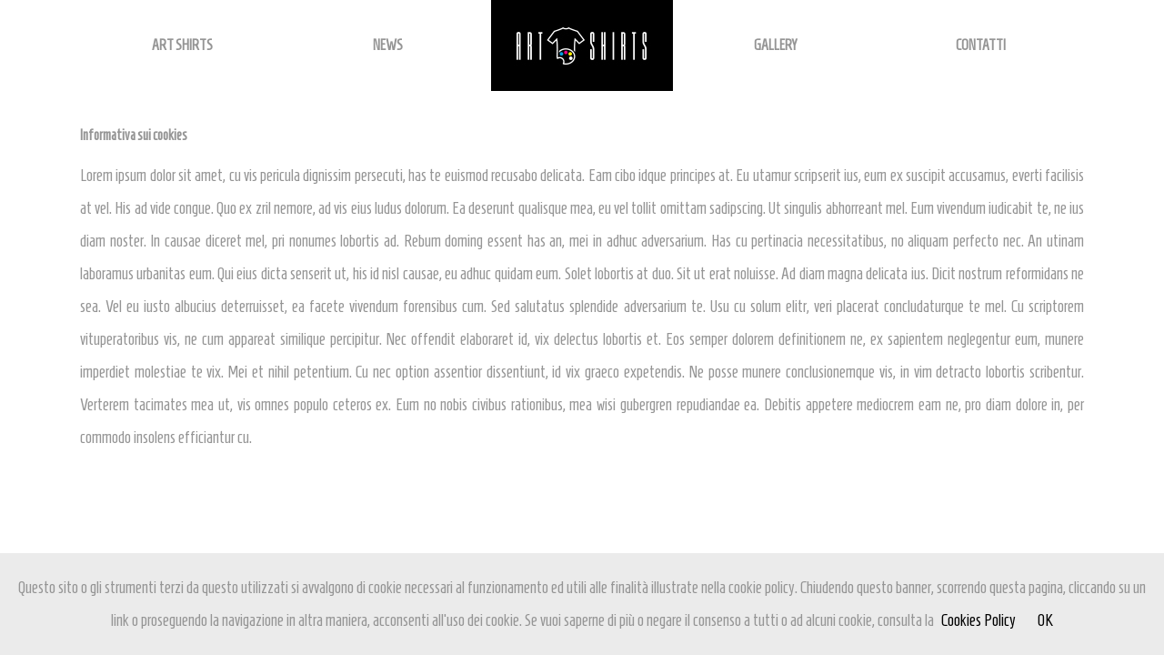

--- FILE ---
content_type: text/html
request_url: https://33.versionadv.com/it/cookies/
body_size: 3498
content:
<!doctype html>
<html xmlns="http://www.w3.org/1999/xhtml" xmlns:og="http://opengraphprotocol.org/schema/" xmlns:fb="http://www.facebook.com/2008/fbml" lang="it">
<!--[if IE 9]><html class="lt-ie10" lang="it" ><![endif]-->
	<head>
	<base href="https://33.versionadv.com/">
		<meta charset="utf-8" />
		<meta http-equiv="X-UA-Compatible" content="IE=edge">
		<meta name="viewport" content="width=device-width, initial-scale=1.0" />
					<meta name="robots" content="noindex, nofollow">
				
		<meta property="og:title" content="DEMO SITE L_33 SITE BUILDER" />
		<meta property="og:type" content="website" />
		<meta property="og:url" content="http://33.versionadv.com/it/cookies/" />
		<meta property="og:image" content="https://33.versionadv.com/files/logo/logo-02.jpg" />
			<meta property="og:description" content="" />

		<meta name="keywords" content="">
		<meta name="description" content="">
		<title>DEMO SITE L_33 SITE BUILDER</title>

		<link rel="shortcut icon" href="files/favicon.ico">
		<link rel="apple-touch-icon" href="files/apple-touch-icon.png" />
		
		<!--<link rel="stylesheet" href="https://modulary.controlweb.me/data/htmlsite/33/css/bootstrap.min.css">
		<link rel="stylesheet" href="https://modulary.controlweb.me/data/htmlsite/33/css/layerslider.css">-->
		<link rel="stylesheet" href="https://modulary.controlweb.me/data/htmlsite/33/css/font-awesome.min.css">
		<link rel="stylesheet" href="https://modulary.controlweb.me/data/htmlsite/33/css/animate.css">
		<link rel="stylesheet" href="/index.php?fuseaction=css" />

		<!-- HTML5 shim and Respond.js for IE8 support of HTML5 elements and media queries -->
		<!-- WARNING: Respond.js doesn't work if you view the page via file:// -->
		<!--[if lt IE 9]>
		<script src="https://oss.maxcdn.com/html5shiv/3.7.2/html5shiv.min.js"></script>
		<script src="https://oss.maxcdn.com/respond/1.4.2/respond.min.js"></script>
		<![endif]-->
	</head>

	<body>
		<header><nav id="cnt-trigger">
	<div class="container">
		<div class="col-sm-12">
						<a href="/"><img src="/files/logo/logo-02.jpg" alt="DEMO SITE L_33 SITE BUILDER"></a>
				</div>
	</div>
	
	<a id="cd-menu-trigger" href=""><span class="cd-menu-icon"></span></a>
</nav>

<nav id="cd-lateral-nav">
	<div class="container">
		<div class="col-sm-12">
			<ul class="navbar">
				<li data-id="0" class="visible-991"><a href="/">HOME</a></li>
										<li class="dropdown" data-id="1" style="width:-webkit-calc((100% - 201px) / 4);width:-moz-calc((100% - 201px) / 4);width:calc((100% - 201px) / 4);">
		          				<a href="/it/art-shirt/" target="_self" class="dropdown-toggle disabled" data-toggle="dropdown" role="button" aria-haspopup="true" aria-expanded="false">ART SHIRTS</a>
		          				<ul class="dropdown-menu">
		          					<li class="visible-991"><a href="/it/art-shirt/" target="_self">ART SHIRTS</a></li>
		          												<li><a href="/it/creativita/" target="_self">CREATIVITÁ</a></li>
																<li><a href="/it/design/" target="_self">DESIGN</a></li>
																<li><a href="/it/idee/" target="_self">IDEE</a></li>
															</ul>
							</li>
																	<li data-id="4" style="width:calc((100% - 200px) / 4);"><a href="/it/news/" target="_self">NEWS</a></li>
													<li class="logo">
																		<a href="/"><img src="/files/logo/logo-02.jpg" alt="DEMO SITE L_33 SITE BUILDER"></a>
																</li>
												<li data-id="2" style="width:calc((100% - 200px) / 4);"><a href="/it/photo/" target="_self">GALLERY</a></li>
												<li data-id="5" style="width:calc((100% - 200px) / 4);"><a href="/it/contatti/" target="_self">CONTATTI</a></li>
														</ul>
		</div>
	</div>
	<div class="subbar"></div>
</nav>



</header>
		<main><div class="container">
	<div class="col-sm-12 cookies-and-privacy">
		<h1>Informativa sui cookies</h1>
        <p><p>Lorem ipsum dolor sit amet, cu vis pericula dignissim persecuti, has te euismod recusabo delicata. Eam cibo idque principes at. Eu utamur scripserit ius, eum ex suscipit accusamus, everti facilisis at vel. His ad vide congue. Quo ex zril nemore, ad vis eius ludus dolorum. Ea deserunt qualisque mea, eu vel tollit omittam sadipscing. Ut singulis abhorreant mel. Eum vivendum iudicabit te, ne ius diam noster. In causae diceret mel, pri nonumes lobortis ad. Rebum doming essent has an, mei in adhuc adversarium. Has cu pertinacia necessitatibus, no aliquam perfecto nec. An utinam laboramus urbanitas eum. Qui eius dicta senserit ut, his id nisl causae, eu adhuc quidam eum. Solet lobortis at duo. Sit ut erat noluisse. Ad diam magna delicata ius. Dicit nostrum reformidans ne sea. Vel eu iusto albucius deterruisset, ea facete vivendum forensibus cum. Sed salutatus splendide adversarium te. Usu cu solum elitr, veri placerat concludaturque te mel. Cu scriptorem vituperatoribus vis, ne cum appareat similique percipitur. Nec offendit elaboraret id, vix delectus lobortis et. Eos semper dolorem definitionem ne, ex sapientem neglegentur eum, munere imperdiet molestiae te vix. Mei et nihil petentium. Cu nec option assentior dissentiunt, id vix graeco expetendis. Ne posse munere conclusionemque vis, in vim detracto lobortis scribentur. Verterem tacimates mea ut, vis omnes populo ceteros ex. Eum no nobis civibus rationibus, mea wisi gubergren repudiandae ea. Debitis appetere mediocrem eam ne, pro diam dolore in, per commodo insolens efficiantur cu.</p></p>
    </div>
</div></main>
		<footer><div class="container">
	<div class="row">
		<div class="col-sm-12 wow fadeInDown" data-wow-duration="700ms" data-wow-delay="100ms">
			<div class="col-md-8">
				<h3>(c) DEMO SITE L_33 SITE BUILDER - P. IVA 01234567890</h3>
				<ul>
										<li><a href="/it/newsletter/">Iscriviti alla newsletter</a></li>
														<li><a href="/it/privacy/">Privacy Policy</a></li>
														<li><a href="/it/cookies/">Informativa sui cookies</a></li>
														<li><a href="http://33.versionadv.com" target="_blank">Credits</a></li>
								</ul>
			</div>
			<div class="col-md-4 text-right">
								<ul class="social">
								</ul>
			</div>
		</div>
	</div>
</div></footer>

		<!-- Javascript -->
		<script src="https://modulary.controlweb.me/data/htmlsite/33/javascript/jquery.min.js"></script>
		<script src="https://modulary.controlweb.me/data/htmlsite/33/javascript/wow.min.js"></script>
		<script src="https://modulary.controlweb.me/data/htmlsite/33/javascript/jquery.dotdotdot.min.js"></script>
		<script src="https://modulary.controlweb.me/data/htmlsite/33/javascript/bootstrap.min.js"></script>
		<script src="https://modulary.controlweb.me/data/htmlsite/33/javascript/jquery.parallax.js"></script>
		<script src="https://modulary.controlweb.me/data/htmlsite/33/javascript/imagesloaded.min.js"></script>
		<script src="https://modulary.controlweb.me/data/htmlsite/33/javascript/isotope.min.js"></script>
		<script src="https://modulary.controlweb.me/data/htmlsite/33/javascript/jquery.lightbox.min.js"></script>
		<script src="https://modulary.controlweb.me/data/htmlsite/33/javascript/jquery.lightbox.activator.js"></script>
		<script src="https://modulary.controlweb.me/data/htmlsite/33/javascript/jquery.jscroll.min.js"></script>
		<script src="https://modulary.controlweb.me/data/htmlsite/33/javascript/jquery.matchHeight.min.js"></script>
		<!--
		<script src="https://modulary.controlweb.me/data/htmlsite/33/javascript/backgroundVideo.min.js"></script>
		<script src="https://modulary.controlweb.me/data/htmlsite/33/javascript/greensock.js"></script>
		<script src="https://modulary.controlweb.me/data/htmlsite/33/javascript/layerslider.kreaturamedia.jquery.js"></script>
		<script src="https://modulary.controlweb.me/data/htmlsite/33/javascript/layerslider.transitions.js"></script>
		-->
		<script src="https://maps.googleapis.com/maps/api/js?key=AIzaSyDIgbn_6neyArwSjOoSBq4xE_7GO0EFcmc"></script>
		<script src='https://www.google.com/recaptcha/api.js'></script>
		<script src="https://modulary.controlweb.me/data/htmlsite/33/javascript/infobox.js"></script>
		<script src="https://modulary.controlweb.me/data/htmlsite/33/javascript/markerclusterer.js"></script>
		<script src="https://modulary.controlweb.me/data/htmlsite/33/javascript/jquery.validate.js"></script>
		<script src="https://modulary.controlweb.me/data/htmlsite/33/javascript/simpleCart.min.js"></script>
		<script src="/index.php?fuseaction=js_functions"></script>
		<script src="https://modulary.controlweb.me/data/htmlsite/shared/javascript/cookiechoices.js"></script>
		<script>
			// menu > active
			$('li[data-id="0"]').addClass('active');

			// cookies
			document.addEventListener('DOMContentLoaded', function(event) {
				cookieChoices.showCookieConsentBar("Questo sito o gli strumenti terzi da questo utilizzati si avvalgono di cookie necessari al funzionamento ed utili alle finalità illustrate nella cookie policy. Chiudendo questo banner, scorrendo questa pagina, cliccando su un link o proseguendo la navigazione in altra maniera, acconsenti all’uso dei cookie. Se vuoi saperne di più o negare il consenso a tutti o ad alcuni cookie, consulta la",'OK','Cookies Policy','/it/cookies/','/it/cookies/');
			});
		</script>

	<script>
			WebFontConfig = {
			google: {
				families: [ "Oswald:100,200,300,400,700,200italic,400italic,700italic:latin","Homenaje:100,200,300,400,700,200italic,400italic,700italic:latin","Archivo Narrow:100,200,300,400,700,200italic,400italic,700italic:latin" ]
			},
			active: function() {
				//init();
			}
		};
		(function() {
			var wf = document.createElement('script');
			wf.src = ('https:' == document.location.protocol ? 'https' : 'http') +
			'://ajax.googleapis.com/ajax/libs/webfont/1/webfont.js';
			wf.type = 'text/javascript';
			wf.async = 'true';
			var s = document.getElementsByTagName('script')[0];
			s.parentNode.insertBefore(wf, s);
		})();
	</script><script type="text/javascript" src="//s7.addthis.com/js/300/addthis_widget.js#pubid=ra-57c7db01963819ba"></script>	</body>
</html>

--- FILE ---
content_type: text/css
request_url: https://33.versionadv.com/index.php?fuseaction=css
body_size: 10888
content:

/* bootstrap grid system */
html{/*font-family:sans-serif;*/-ms-text-size-adjust:100%;-webkit-text-size-adjust:100%}body{margin:0}article,aside,details,figcaption,figure,footer,header,hgroup,main,menu,nav,section,summary{display:block}audio,canvas,progress,video{display:inline-block;vertical-align:baseline}audio:not([controls]){display:none;height:0}[hidden],template{display:none}a{background-color:transparent}a:active,a:hover{outline:0}abbr[title]{border-bottom:1px dotted}b,strong{font-weight:bold}dfn{font-style:italic}h1{font-size:2em;margin:0.67em 0}mark{background:#ff0;color:#000}small{font-size:80%}sub,sup{font-size:75%;line-height:0;position:relative;vertical-align:baseline}sup{top:-0.5em}sub{bottom:-0.25em}img{border:0}svg:not(:root){overflow:hidden}figure{margin:1em 40px}hr{-webkit-box-sizing:content-box;-moz-box-sizing:content-box;box-sizing:content-box;height:0}pre{overflow:auto}code,kbd,pre,samp{font-family:monospace, monospace;font-size:1em}button,input,optgroup,select,textarea{color:inherit;font:inherit;margin:0}button{overflow:visible}button,select{text-transform:none}button,html input[type="button"],input[type="reset"],input[type="submit"]{-webkit-appearance:button;cursor:pointer}button[disabled],html input[disabled]{cursor:default}button::-moz-focus-inner,input::-moz-focus-inner{border:0;padding:0}input{line-height:normal}input[type="checkbox"],input[type="radio"]{-webkit-box-sizing:border-box;-moz-box-sizing:border-box;box-sizing:border-box;padding:0}input[type="number"]::-webkit-inner-spin-button,input[type="number"]::-webkit-outer-spin-button{height:auto}input[type="search"]{-webkit-appearance:textfield;-webkit-box-sizing:content-box;-moz-box-sizing:content-box;box-sizing:content-box}input[type="search"]::-webkit-search-cancel-button,input[type="search"]::-webkit-search-decoration{-webkit-appearance:none}fieldset{border:1px solid #c0c0c0;margin:0 2px;padding:0.35em 0.625em 0.75em}legend{border:0;padding:0}textarea{overflow:auto}optgroup{font-weight:bold}table{border-collapse:collapse;border-spacing:0}td,th{padding:0}*{-webkit-box-sizing:border-box;-moz-box-sizing:border-box;box-sizing:border-box}*:before,*:after{-webkit-box-sizing:border-box;-moz-box-sizing:border-box;box-sizing:border-box}html{/*font-size:10px;*/-webkit-tap-highlight-color:rgba(0,0,0,0)}/*body{font-family:"Helvetica Neue",Helvetica,Arial,sans-serif;font-size:14px;line-height:1.42857143;color:#333;background-color:#fff}*/input,button,select,textarea{font-family:inherit;font-size:inherit;line-height:inherit}a{text-decoration:none}a:hover,a:focus{text-decoration:underline}a:focus{outline:thin dotted;outline:5px auto -webkit-focus-ring-color;outline-offset:-2px}figure{margin:0}img{vertical-align:middle}.img-responsive{display:block;max-width:100%;height:auto}.img-rounded{border-radius:6px}.img-thumbnail{padding:4px;line-height:1.42857143;background-color:#fff;border:1px solid #ddd;border-radius:4px;-webkit-transition:all .2s ease-in-out;-o-transition:all .2s ease-in-out;transition:all .2s ease-in-out;display:inline-block;max-width:100%;height:auto}.img-circle{border-radius:50%}hr{margin-top:20px;margin-bottom:20px;border:0;border-top:1px solid #eee}.sr-only{position:absolute;width:1px;height:1px;margin:-1px;padding:0;overflow:hidden;clip:rect(0, 0, 0, 0);border:0}.sr-only-focusable:active,.sr-only-focusable:focus{position:static;width:auto;height:auto;margin:0;overflow:visible;clip:auto}[role="button"]{cursor:pointer}.container{margin-right:auto;margin-left:auto;padding-left:15px;padding-right:15px}@media (min-width:768px){.container{width:750px}}@media (min-width:992px){.container{width:970px}}@media (min-width:1200px){.container{width:1170px}}.container-fluid{margin-right:auto;margin-left:auto;padding-left:15px;padding-right:15px}.row{margin-left:-15px;margin-right:-15px}.col-xs-1, .col-sm-1, .col-md-1, .col-lg-1, .col-xs-2, .col-sm-2, .col-md-2, .col-lg-2, .col-xs-3, .col-sm-3, .col-md-3, .col-lg-3, .col-xs-4, .col-sm-4, .col-md-4, .col-lg-4, .col-xs-5, .col-sm-5, .col-md-5, .col-lg-5, .col-xs-6, .col-sm-6, .col-md-6, .col-lg-6, .col-xs-7, .col-sm-7, .col-md-7, .col-lg-7, .col-xs-8, .col-sm-8, .col-md-8, .col-lg-8, .col-xs-9, .col-sm-9, .col-md-9, .col-lg-9, .col-xs-10, .col-sm-10, .col-md-10, .col-lg-10, .col-xs-11, .col-sm-11, .col-md-11, .col-lg-11, .col-xs-12, .col-sm-12, .col-md-12, .col-lg-12{position:relative;min-height:1px;padding-left:15px;padding-right:15px}.col-xs-1, .col-xs-2, .col-xs-3, .col-xs-4, .col-xs-5, .col-xs-6, .col-xs-7, .col-xs-8, .col-xs-9, .col-xs-10, .col-xs-11, .col-xs-12{float:left}.col-xs-12{width:100%}.col-xs-11{width:91.66666667%}.col-xs-10{width:83.33333333%}.col-xs-9{width:75%}.col-xs-8{width:66.66666667%}.col-xs-7{width:58.33333333%}.col-xs-6{width:50%}.col-xs-5{width:41.66666667%}.col-xs-4{width:33.33333333%}.col-xs-3{width:25%}.col-xs-2{width:16.66666667%}.col-xs-1{width:8.33333333%}.col-xs-pull-12{right:100%}.col-xs-pull-11{right:91.66666667%}.col-xs-pull-10{right:83.33333333%}.col-xs-pull-9{right:75%}.col-xs-pull-8{right:66.66666667%}.col-xs-pull-7{right:58.33333333%}.col-xs-pull-6{right:50%}.col-xs-pull-5{right:41.66666667%}.col-xs-pull-4{right:33.33333333%}.col-xs-pull-3{right:25%}.col-xs-pull-2{right:16.66666667%}.col-xs-pull-1{right:8.33333333%}.col-xs-pull-0{right:auto}.col-xs-push-12{left:100%}.col-xs-push-11{left:91.66666667%}.col-xs-push-10{left:83.33333333%}.col-xs-push-9{left:75%}.col-xs-push-8{left:66.66666667%}.col-xs-push-7{left:58.33333333%}.col-xs-push-6{left:50%}.col-xs-push-5{left:41.66666667%}.col-xs-push-4{left:33.33333333%}.col-xs-push-3{left:25%}.col-xs-push-2{left:16.66666667%}.col-xs-push-1{left:8.33333333%}.col-xs-push-0{left:auto}.col-xs-offset-12{margin-left:100%}.col-xs-offset-11{margin-left:91.66666667%}.col-xs-offset-10{margin-left:83.33333333%}.col-xs-offset-9{margin-left:75%}.col-xs-offset-8{margin-left:66.66666667%}.col-xs-offset-7{margin-left:58.33333333%}.col-xs-offset-6{margin-left:50%}.col-xs-offset-5{margin-left:41.66666667%}.col-xs-offset-4{margin-left:33.33333333%}.col-xs-offset-3{margin-left:25%}.col-xs-offset-2{margin-left:16.66666667%}.col-xs-offset-1{margin-left:8.33333333%}.col-xs-offset-0{margin-left:0}@media (min-width:768px){.col-sm-1, .col-sm-2, .col-sm-3, .col-sm-4, .col-sm-5, .col-sm-6, .col-sm-7, .col-sm-8, .col-sm-9, .col-sm-10, .col-sm-11, .col-sm-12{float:left}.col-sm-12{width:100%}.col-sm-11{width:91.66666667%}.col-sm-10{width:83.33333333%}.col-sm-9{width:75%}.col-sm-8{width:66.66666667%}.col-sm-7{width:58.33333333%}.col-sm-6{width:50%}.col-sm-5{width:41.66666667%}.col-sm-4{width:33.33333333%}.col-sm-3{width:25%}.col-sm-2{width:16.66666667%}.col-sm-1{width:8.33333333%}.col-sm-pull-12{right:100%}.col-sm-pull-11{right:91.66666667%}.col-sm-pull-10{right:83.33333333%}.col-sm-pull-9{right:75%}.col-sm-pull-8{right:66.66666667%}.col-sm-pull-7{right:58.33333333%}.col-sm-pull-6{right:50%}.col-sm-pull-5{right:41.66666667%}.col-sm-pull-4{right:33.33333333%}.col-sm-pull-3{right:25%}.col-sm-pull-2{right:16.66666667%}.col-sm-pull-1{right:8.33333333%}.col-sm-pull-0{right:auto}.col-sm-push-12{left:100%}.col-sm-push-11{left:91.66666667%}.col-sm-push-10{left:83.33333333%}.col-sm-push-9{left:75%}.col-sm-push-8{left:66.66666667%}.col-sm-push-7{left:58.33333333%}.col-sm-push-6{left:50%}.col-sm-push-5{left:41.66666667%}.col-sm-push-4{left:33.33333333%}.col-sm-push-3{left:25%}.col-sm-push-2{left:16.66666667%}.col-sm-push-1{left:8.33333333%}.col-sm-push-0{left:auto}.col-sm-offset-12{margin-left:100%}.col-sm-offset-11{margin-left:91.66666667%}.col-sm-offset-10{margin-left:83.33333333%}.col-sm-offset-9{margin-left:75%}.col-sm-offset-8{margin-left:66.66666667%}.col-sm-offset-7{margin-left:58.33333333%}.col-sm-offset-6{margin-left:50%}.col-sm-offset-5{margin-left:41.66666667%}.col-sm-offset-4{margin-left:33.33333333%}.col-sm-offset-3{margin-left:25%}.col-sm-offset-2{margin-left:16.66666667%}.col-sm-offset-1{margin-left:8.33333333%}.col-sm-offset-0{margin-left:0}}@media (min-width:992px){.col-md-1, .col-md-2, .col-md-3, .col-md-4, .col-md-5, .col-md-6, .col-md-7, .col-md-8, .col-md-9, .col-md-10, .col-md-11, .col-md-12{float:left}.col-md-12{width:100%}.col-md-11{width:91.66666667%}.col-md-10{width:83.33333333%}.col-md-9{width:75%}.col-md-8{width:66.66666667%}.col-md-7{width:58.33333333%}.col-md-6{width:50%}.col-md-5{width:41.66666667%}.col-md-4{width:33.33333333%}.col-md-3{width:25%}.col-md-2{width:16.66666667%}.col-md-1{width:8.33333333%}.col-md-pull-12{right:100%}.col-md-pull-11{right:91.66666667%}.col-md-pull-10{right:83.33333333%}.col-md-pull-9{right:75%}.col-md-pull-8{right:66.66666667%}.col-md-pull-7{right:58.33333333%}.col-md-pull-6{right:50%}.col-md-pull-5{right:41.66666667%}.col-md-pull-4{right:33.33333333%}.col-md-pull-3{right:25%}.col-md-pull-2{right:16.66666667%}.col-md-pull-1{right:8.33333333%}.col-md-pull-0{right:auto}.col-md-push-12{left:100%}.col-md-push-11{left:91.66666667%}.col-md-push-10{left:83.33333333%}.col-md-push-9{left:75%}.col-md-push-8{left:66.66666667%}.col-md-push-7{left:58.33333333%}.col-md-push-6{left:50%}.col-md-push-5{left:41.66666667%}.col-md-push-4{left:33.33333333%}.col-md-push-3{left:25%}.col-md-push-2{left:16.66666667%}.col-md-push-1{left:8.33333333%}.col-md-push-0{left:auto}.col-md-offset-12{margin-left:100%}.col-md-offset-11{margin-left:91.66666667%}.col-md-offset-10{margin-left:83.33333333%}.col-md-offset-9{margin-left:75%}.col-md-offset-8{margin-left:66.66666667%}.col-md-offset-7{margin-left:58.33333333%}.col-md-offset-6{margin-left:50%}.col-md-offset-5{margin-left:41.66666667%}.col-md-offset-4{margin-left:33.33333333%}.col-md-offset-3{margin-left:25%}.col-md-offset-2{margin-left:16.66666667%}.col-md-offset-1{margin-left:8.33333333%}.col-md-offset-0{margin-left:0}}@media (min-width:1200px){.col-lg-1, .col-lg-2, .col-lg-3, .col-lg-4, .col-lg-5, .col-lg-6, .col-lg-7, .col-lg-8, .col-lg-9, .col-lg-10, .col-lg-11, .col-lg-12{float:left}.col-lg-12{width:100%}.col-lg-11{width:91.66666667%}.col-lg-10{width:83.33333333%}.col-lg-9{width:75%}.col-lg-8{width:66.66666667%}.col-lg-7{width:58.33333333%}.col-lg-6{width:50%}.col-lg-5{width:41.66666667%}.col-lg-4{width:33.33333333%}.col-lg-3{width:25%}.col-lg-2{width:16.66666667%}.col-lg-1{width:8.33333333%}.col-lg-pull-12{right:100%}.col-lg-pull-11{right:91.66666667%}.col-lg-pull-10{right:83.33333333%}.col-lg-pull-9{right:75%}.col-lg-pull-8{right:66.66666667%}.col-lg-pull-7{right:58.33333333%}.col-lg-pull-6{right:50%}.col-lg-pull-5{right:41.66666667%}.col-lg-pull-4{right:33.33333333%}.col-lg-pull-3{right:25%}.col-lg-pull-2{right:16.66666667%}.col-lg-pull-1{right:8.33333333%}.col-lg-pull-0{right:auto}.col-lg-push-12{left:100%}.col-lg-push-11{left:91.66666667%}.col-lg-push-10{left:83.33333333%}.col-lg-push-9{left:75%}.col-lg-push-8{left:66.66666667%}.col-lg-push-7{left:58.33333333%}.col-lg-push-6{left:50%}.col-lg-push-5{left:41.66666667%}.col-lg-push-4{left:33.33333333%}.col-lg-push-3{left:25%}.col-lg-push-2{left:16.66666667%}.col-lg-push-1{left:8.33333333%}.col-lg-push-0{left:auto}.col-lg-offset-12{margin-left:100%}.col-lg-offset-11{margin-left:91.66666667%}.col-lg-offset-10{margin-left:83.33333333%}.col-lg-offset-9{margin-left:75%}.col-lg-offset-8{margin-left:66.66666667%}.col-lg-offset-7{margin-left:58.33333333%}.col-lg-offset-6{margin-left:50%}.col-lg-offset-5{margin-left:41.66666667%}.col-lg-offset-4{margin-left:33.33333333%}.col-lg-offset-3{margin-left:25%}.col-lg-offset-2{margin-left:16.66666667%}.col-lg-offset-1{margin-left:8.33333333%}.col-lg-offset-0{margin-left:0}}.clearfix:before,.clearfix:after,.container:before,.container:after,.container-fluid:before,.container-fluid:after,.row:before,.row:after{content:" ";display:table}.clearfix:after,.container:after,.container-fluid:after,.row:after{clear:both}.center-block{display:block;margin-left:auto;margin-right:auto}.pull-right{float:right !important}.pull-left{float:left !important}.hide{display:none !important}.show{display:block !important}.invisible{visibility:hidden}.text-hide{font:0/0 a;color:transparent;text-shadow:none;background-color:transparent;border:0}.hidden{display:none !important}.affix{position:fixed}@-ms-viewport{width:device-width}.visible-xs,.visible-sm,.visible-md,.visible-lg{display:none !important}.visible-xs-block,.visible-xs-inline,.visible-xs-inline-block,.visible-sm-block,.visible-sm-inline,.visible-sm-inline-block,.visible-md-block,.visible-md-inline,.visible-md-inline-block,.visible-lg-block,.visible-lg-inline,.visible-lg-inline-block{display:none !important}@media (max-width:767px){.visible-xs{display:block !important}table.visible-xs{display:table !important}tr.visible-xs{display:table-row !important}th.visible-xs,td.visible-xs{display:table-cell !important}}@media (max-width:767px){.visible-xs-block{display:block !important}}@media (max-width:767px){.visible-xs-inline{display:inline !important}}@media (max-width:767px){.visible-xs-inline-block{display:inline-block !important}}@media (min-width:768px) and (max-width:991px){.visible-sm{display:block !important}table.visible-sm{display:table !important}tr.visible-sm{display:table-row !important}th.visible-sm,td.visible-sm{display:table-cell !important}}@media (min-width:768px) and (max-width:991px){.visible-sm-block{display:block !important}}@media (min-width:768px) and (max-width:991px){.visible-sm-inline{display:inline !important}}@media (min-width:768px) and (max-width:991px){.visible-sm-inline-block{display:inline-block !important}}@media (min-width:992px) and (max-width:1199px){.visible-md{display:block !important}table.visible-md{display:table !important}tr.visible-md{display:table-row !important}th.visible-md,td.visible-md{display:table-cell !important}}@media (min-width:992px) and (max-width:1199px){.visible-md-block{display:block !important}}@media (min-width:992px) and (max-width:1199px){.visible-md-inline{display:inline !important}}@media (min-width:992px) and (max-width:1199px){.visible-md-inline-block{display:inline-block !important}}@media (min-width:1200px){.visible-lg{display:block !important}table.visible-lg{display:table !important}tr.visible-lg{display:table-row !important}th.visible-lg,td.visible-lg{display:table-cell !important}}@media (min-width:1200px){.visible-lg-block{display:block !important}}@media (min-width:1200px){.visible-lg-inline{display:inline !important}}@media (min-width:1200px){.visible-lg-inline-block{display:inline-block !important}}@media (max-width:767px){.hidden-xs{display:none !important}}@media (min-width:768px) and (max-width:991px){.hidden-sm{display:none !important}}@media (min-width:992px) and (max-width:1199px){.hidden-md{display:none !important}}@media (min-width:1200px){.hidden-lg{display:none !important}}.visible-print{display:none !important}@media print{.visible-print{display:block !important}table.visible-print{display:table !important}tr.visible-print{display:table-row !important}th.visible-print,td.visible-print{display:table-cell !important}}.visible-print-block{display:none !important}@media print{.visible-print-block{display:block !important}}.visible-print-inline{display:none !important}@media print{.visible-print-inline{display:inline !important}}.visible-print-inline-block{display:none !important}@media print{.visible-print-inline-block{display:inline-block !important}}@media print{.hidden-print{display:none !important}}

/* fonts */
body{background-color:#ffffff;font-family:"Homenaje",sans-serif;color:#959595;/*background-color:#ffffff;*/display:flex;min-height:100vh;flex-direction:column;line-height:1;}
header{z-index:1;position:fixed;}
main{flex:1 0 0;-ms-flex:1 0 0;z-index:0;}
h1,h2,h3,h4,h5,h6{font-family:"Homenaje",sans-serif;color:#959595;}
h1{font-size:16px;}
p{font-family: "Homenaje",sans-serif;color:#959595;font-size:18px;line-height:36px;}
a{color:#000000;}
b,strong{font-weight:700;}

.text-center{text-align:center}
.text-right{text-align:right}
img.grayscale{filter:gray;filter:url("data:image/svg+xml;utf8,<svg xmlns=\'http://www.w3.org/2000/svg\'><filter id=\'grayscale\'><feColorMatrix type=\'matrix\' values=\'0.3333 0.3333 0.3333 0 0 0.3333 0.3333 0.3333 0 0 0.3333 0.3333 0.3333 0 0 0 0 0 1 0\'/></filter></svg>#grayscale");-webkit-filter:grayscale(100%);-webkit-transition:all .6s ease;-moz-filter:grayscale(100%);-moz-transition:all .6s ease;-o-filter:grayscale(100%);-o-transition:all .6s ease;}
img.grayscale:hover{-webkit-filter:grayscale(0%);-moz-filter:grayscale(0%);-o-filter:grayscale(0%);filter:none;}

button{font-size: 10px !important;}
#SubmitButton{font-size: 18px!important;}
/*
input{line-height:150%}
a{color:#959595;transition: color .4s ease;}
a:hover{text-decoration:none;color:#000000;transition:color .4s ease;}
*/

/* cookies */
#cookieChoiceInfo{bottom:0px;padding:20px 15px !important;background-color:#ebebeb;font-family:"Homenaje",sans-serif;color:#959595;font-size:18px;line-height:36px;}
#cookieChoiceDismiss{color:#000000;}
#cookieChoiceInfo a{color:#000000;}

@media(max-width:979px){
  #cookieChoiceInfo{text-align:justify !important;}
}

/* cookies and privacy */
.cookies-and-privacy{margin-top:30px;margin-bottom:30px;text-align:justify;padding:0 18px;}

/* newsletter and password */
#newsletter-and-password .background{height:300px;background-color:#f5f5f5;background-position:center center;background-size:cover;background-repeat:no-repeat;}
#newsletter-and-password .title{background:#ffffff;padding:45px 30px;margin-top:-90px;}
#newsletter-and-password .form{background:#ffffff;text-align:justify;padding:0 30px 30px 30px;}
#newsletter-and-password .form input,#newsletter-and-password .form button{width:100%;-webkit-appearance: none;border-radius:0;background-color:#ffffff;border:1px solid #ebebeb;outline:none;font-size:18px;color:#959595;padding:10px;}
#newsletter-and-password .form button:hover,#newsletter-and-password .form button:focus{background-color:#f5f5f5;-webkit-box-shadow:none;box-shadow:none;}
#newsletter-and-password .form #newsletter-and-password-status.error{color:#000000;}

@media screen and (max-width: 991px) {
  #newsletter-and-password .background{display:none}
  #newsletter-and-password .title{margin-top:0;padding:30px}
  #newsletter-and-password .title,#newsletter-and-password .form{padding-right:0;padding-left:0;}

  #newsletter-and-password .form input{margin-bottom:20px} 
}

/* footer */
footer{padding:40px 0 30px 0;line-height:21.6px;background:#ffffff;}
footer h3,footer ul li,footer a{font-size:10px;font-family:Homenaje,sans-serif;color:#959595;}
footer h3{font-size:12px;font-weight:normal;margin:0}
footer ul{font-size:0;padding:0;margin:0;}
footer ul li{display:inline-block;margin-left:10px;}
footer ul li:first-child{margin-left:0}
footer a:hover{color:#000000;text-decoration:none}
@media(min-width:768px){
	footer{margin-top:3px}
}
@media screen and (max-width:991px) {
  footer,footer .text-right{text-align:center;}
  footer h3.social{display:none}
  footer ul.social li a{font-size:18px;}
}

/*html,body{height:100%;}*/
main{margin-top:50px}

/* carousel */
.carousel,.carousel-inner{position:relative}.carousel-caption,.carousel-control{color:#fff;text-align:center;text-shadow:0 1px 2px rgba(0,0,0,.6)}.carousel-inner{overflow:hidden;width:100%}.carousel-inner>.item{display:none;position:relative;-webkit-transition:.6s ease-in-out left;-o-transition:.6s ease-in-out left;transition:.6s ease-in-out left}.carousel-inner>.item>a>img,.carousel-inner>.item>img{display:block;max-width:100%;height:auto;line-height:1}@media all and (transform-3d),(-webkit-transform-3d){.carousel-inner>.item{-webkit-transition:-webkit-transform .6s ease-in-out;-moz-transition:-moz-transform .6s ease-in-out;-o-transition:-o-transform .6s ease-in-out;transition:transform .6s ease-in-out;-webkit-backface-visibility:hidden;-moz-backface-visibility:hidden;backface-visibility:hidden;-webkit-perspective:1000px;-moz-perspective:1000px;perspective:1000px}.carousel-inner>.item.active.right,.carousel-inner>.item.next{-webkit-transform:translate3d(100%,0,0);transform:translate3d(100%,0,0);left:0}.carousel-inner>.item.active.left,.carousel-inner>.item.prev{-webkit-transform:translate3d(-100%,0,0);transform:translate3d(-100%,0,0);left:0}.carousel-inner>.item.active,.carousel-inner>.item.next.left,.carousel-inner>.item.prev.right{-webkit-transform:translate3d(0,0,0);transform:translate3d(0,0,0);left:0}}.carousel-inner>.active,.carousel-inner>.next,.carousel-inner>.prev{display:block}.carousel-inner>.active{left:0}.carousel-inner>.next,.carousel-inner>.prev{position:absolute;top:0;width:100%}.carousel-inner>.next{left:100%}.carousel-inner>.prev{left:-100%}.carousel-inner>.next.left,.carousel-inner>.prev.right{left:0}.carousel-inner>.active.left{left:-100%}.carousel-inner>.active.right{left:100%}.carousel-control{position:absolute;top:0;left:0;bottom:0;width:15%;opacity:.5;filter:alpha(opacity=50);font-size:20px;background-color:transparent}.carousel-control.left{background-image:-webkit-linear-gradient(left,rgba(0,0,0,.5) 0,rgba(0,0,0,.0001) 100%);background-image:-o-linear-gradient(left,rgba(0,0,0,.5) 0,rgba(0,0,0,.0001) 100%);background-image:linear-gradient(to right,rgba(0,0,0,.5) 0,rgba(0,0,0,.0001) 100%);background-repeat:repeat-x;filter:progid:DXImageTransform.Microsoft.gradient(startColorstr='#80000000', endColorstr='#00000000', GradientType=1)}.carousel-control.right{left:auto;right:0;background-image:-webkit-linear-gradient(left,rgba(0,0,0,.0001) 0,rgba(0,0,0,.5) 100%);background-image:-o-linear-gradient(left,rgba(0,0,0,.0001) 0,rgba(0,0,0,.5) 100%);background-image:linear-gradient(to right,rgba(0,0,0,.0001) 0,rgba(0,0,0,.5) 100%);background-repeat:repeat-x;filter:progid:DXImageTransform.Microsoft.gradient(startColorstr='#00000000', endColorstr='#80000000', GradientType=1)}.carousel-control:focus,.carousel-control:hover{outline:0;color:#fff;text-decoration:none;opacity:.9;filter:alpha(opacity=90)}.carousel-control .glyphicon-chevron-left,.carousel-control .glyphicon-chevron-right,.carousel-control .icon-next,.carousel-control .icon-prev{position:absolute;top:50%;margin-top:-10px;z-index:5;display:inline-block}.carousel-control .glyphicon-chevron-left,.carousel-control .icon-prev{left:50%;margin-left:-10px}.carousel-control .glyphicon-chevron-right,.carousel-control .icon-next{right:50%;margin-right:-10px}.carousel-control .icon-next,.carousel-control .icon-prev{width:20px;height:20px;line-height:1;font-family:serif}.carousel-control .icon-prev:before{content:'\2039'}.carousel-control .icon-next:before{content:'\203a'}.carousel-indicators{position:absolute;bottom:10px;left:50%;z-index:15;width:60%;margin-left:-30%;padding-left:0;list-style:none;text-align:center}.carousel-indicators li{display:inline-block;width:10px;height:10px;margin:1px;text-indent:-999px;border:1px solid #fff;border-radius:10px;cursor:pointer;background-color:#000\9;background-color:transparent}.carousel-indicators .active{margin:0;width:12px;height:12px;background-color:#fff}.carousel-caption{position:absolute;left:15%;right:15%;bottom:20px;z-index:10;padding-top:20px;padding-bottom:20px}.carousel-caption .btn{text-shadow:none}@media screen and (min-width:768px){.carousel-control .glyphicon-chevron-left,.carousel-control .glyphicon-chevron-right,.carousel-control .icon-next,.carousel-control .icon-prev{width:30px;height:30px;margin-top:-10px;font-size:30px}.carousel-control .glyphicon-chevron-left,.carousel-control .icon-prev{margin-left:-10px}.carousel-control .glyphicon-chevron-right,.carousel-control .icon-next{margin-right:-10px}.carousel-caption{left:20%;right:20%;padding-bottom:30px}.carousel-indicators{bottom:20px}}

/* lightbox */
#imagelightbox{cursor:pointer;position:fixed;z-index:10000;-ms-touch-action:none;touch-action:none;}
#imagelightbox-overlay{background-color:#ffffff;position:fixed;z-index:9998;top:0;right:0;bottom:0;left:0}
#imagelightbox-close{position:fixed;z-index:10002;top:2.5em;right:2.5em;cursor:pointer;color:#959595}
#imagelightbox-overlay,#imagelightbox-close{-webkit-animation:fade-in .25s linear;animation:fade-in .25s linear}

.imagelightbox-arrow{display:none;position:fixed;z-index:10001;top:50%;cursor:pointer;padding:2.5em;margin-top:-2.5em;color:#959595}
.imagelightbox-arrow.imagelightbox-arrow-left{left:0}
.imagelightbox-arrow.imagelightbox-arrow-right{right:0}

#imagelightbox-caption{text-align: center;color: #959595;position: fixed;z-index: 10001;left: 0;right: 0;bottom: 0;padding: 1.250em;font-size: 18px;}

#imagelightbox-close:hover,.imagelightbox-arrow:hover{color:#000000;transition:color .4s ease;}

@-webkit-keyframes fade-in{from{opacity:0}to{opacity:1}}
@keyframes fade-in{from{opacity:0}to{opacity:1}}

@media only screen and (max-width:41.250em){
    #container{width:100%}
    #imagelightbox-close{top:1.25em;right:1.25em}
    .imagelightbox-arrow{padding:1.25em;margin-top:-1.25em;}
}

/* menu */
nav ul > li a{font-family:"Homenaje",sans-serif;font-size:16px;color:#959595;font-weight:700}
nav ul > li.active:not(.logo) > a{color:#000000;}

/* menu > desktop */
@media(min-width:992px){
	main{margin-top:100px}
	nav{position:fixed;width:100%;height:100px;background:#ffffff;}

	#container_top_menu{background-color:#ebebeb;height:20px;/*border-bottom:1px solid #ffffff*/}
	#container_top_menu a{display:inline-block;font-family:"Homenaje",sans-serif;color:#959595;}
	#container_top_menu a:hover{color:#000000;text-decoration:none}
	#container_top_menu .col-sm-12{padding:0 18px;}
	#container_top_menu .cnt_cart{float:right;font-size:12px;line-height:20px;}
	#container_top_menu .cnt_languages.left{float:left}
	#container_top_menu .cnt_languages.left a{margin-right:10px;}
	#container_top_menu .cnt_languages.right{float:right}
	#container_top_menu .cnt_languages.right a{margin-left:10px;}

	body.has_top_menu main{margin-top:120px;}
	body.has_top_menu nav{height:120px;}

	nav ul{z-index:1;list-style:none;margin:0;padding:0;width:100%;}
	nav ul > li{position:relative;float:left;text-align:center;}
	nav ul > li:not(.logo) > a{display:block;line-height:16px;padding:42px 0;outline:none;text-decoration:none;white-space:nowrap;overflow-x:hidden}
	nav ul > li:not(.logo):hover{background-color:#ebebeb;}
	nav ul > li:not(.logo):hover > a{color:#000000;}

	nav ul > li:not(.logo) .dropdown-menu{display:none;position:absolute;}
	nav ul > li:not(.logo):hover .dropdown-menu{display:inline-block;}
	nav ul > li:not(.logo) .dropdown-menu > li{position:relative;float:left;}
	nav ul > li:not(.logo) .dropdown-menu a{line-height:16px;padding:10px 15px 10px 15px;outline:none;white-space:nowrap;}

	nav ul > li.logo{width:200px;}
	nav ul > li.logo img{width:100%;}

	nav ul li.visible-991{display:none;}

	nav .subbar{z-index:0;display:none;background-color:#ebebeb;width:100%;height:36px;}

	#cnt-trigger{display:none}
	#cd-lateral-nav .col-sm-12{padding:0 18px;}
}

/* menu > mobile */
@media(max-width:991px){
	nav ul > li.logo{display:none}
	#container_top_menu{display:none}

	#cnt-trigger{z-index:2;position:fixed;width:100%;height:50px;background-color:#ffffff;text-align:center;}
	#cnt-trigger img{height:50px}

	#cd-menu-trigger{position:absolute;left:0;top:0;width:50px;height:50px;background-color:#ffffff}

	#cd-menu-trigger .cd-menu-icon{display:inline-block;position:absolute;left:50%;top:50%;bottom:auto;right:auto;-webkit-transform:translateX(-50%) translateY(-50%);-moz-transform:translateX(-50%) translateY(-50%);-ms-transform:translateX(-50%) translateY(-50%);-o-transform:translateX(-50%) translateY(-50%);transform:translateX(-50%) translateY(-50%);width:18px;height:2px;background-color:#959595;}
	#cd-menu-trigger .cd-menu-icon::before, #cd-menu-trigger .cd-menu-icon:after{content:'';position:absolute;width:100%;height:100%;background-color:inherit;left:0;}
	#cd-menu-trigger .cd-menu-icon::before{bottom:5px;}
	#cd-menu-trigger .cd-menu-icon::after{top:5px;}

	#cd-menu-trigger.is-clicked .cd-menu-icon{background-color:rgba(255, 255, 255, 0);}
	#cd-menu-trigger.is-clicked .cd-menu-icon::before, #cd-menu-trigger.is-clicked .cd-menu-icon::after{background-color:#959595;}
	#cd-menu-trigger.is-clicked .cd-menu-icon::before{bottom:0;-webkit-transform:rotate(45deg);-moz-transform:rotate(45deg);-ms-transform:rotate(45deg);-o-transform:rotate(45deg);transform:rotate(45deg);}
	#cd-menu-trigger.is-clicked .cd-menu-icon::after{top:0;-webkit-transform:rotate(-45deg);-moz-transform:rotate(-45deg);-ms-transform:rotate(-45deg);-o-transform:rotate(-45deg);transform:rotate(-45deg);}

	nav ul,nav ul li{margin:0;padding:0;border:0;font-size:100%;font:inherit;vertical-align:baseline;}
	nav ul{list-style:none;}
	nav ul li a:hover{text-decoration:none}

	#cd-lateral-nav {z-index:1;position:fixed;width:375px;height:100%;left:0;top:0;visibility:hidden;background-color:#ebebeb;overflow-y:auto;}
	#cd-lateral-nav.activated{-webkit-transform:translateZ(0);-webkit-backface-visibility:hidden;-webkit-transition:-webkit-transform .4s 0s, visibility 0s .4s;-moz-transition:-moz-transform .4s 0s, visibility 0s .4s;transition:transform .4s 0s, visibility 0s .4s;-webkit-transform:translateX(-375px);-moz-transform:translateX(-375px);-ms-transform:translateX(-375px);-o-transform:translateX(-375px);transform:translateX(-375px);}

	#cd-lateral-nav .container{margin:0;padding:0;width:100%;}
	#cd-lateral-nav .container ul.navbar{margin:60px 0 15px 0;}
	#cd-lateral-nav .container ul.navbar > li{width:100% !important;}

	#cd-lateral-nav a{display:block;line-height:2em;padding:0 16px 0 0;}

	#cd-lateral-nav .dropdown-menu{padding:0 10px 20px 15px;display:none;}
	#cd-lateral-nav .dropdown-menu li{margin-bottom:5px}
	#cd-lateral-nav .dropdown-menu li > a{line-height:24px;}

	#cd-lateral-nav.lateral-menu-is-open{-webkit-transform:translateX(0);-moz-transform:translateX(0);-ms-transform:translateX(0);-o-transform:translateX(0);transform:translateX(0);visibility:visible;-webkit-transition:-webkit-transform .4s 0s, visibility 0s 0s;-moz-transition:-moz-transform .4s 0s, visibility 0s 0s;transition:transform .4s 0s, visibility 0s 0s;-webkit-overflow-scrolling:touch;}

	#cd-lateral-nav .dropdown > a {position: relative;}
	#cd-lateral-nav .dropdown > a::after {content:'';display:block;position:absolute;top:50%;bottom:auto;width:8px;height:11px;-webkit-transform:translateY(-50%);-moz-transform:translateY(-50%);-ms-transform:translateY(-50%);-o-transform:translateY(-50%);transform:translateY(-50%);right:0;background:url('[data-uri]') no-repeat center right;background-size:8px 11px;-webkit-transition-property:-webkit-transform;-moz-transition-property:-moz-transform;transition-property:transform;-webkit-transition-duration:0.2s;-moz-transition-duration:0.2s;transition-duration:0.2s;}
	#cd-lateral-nav .dropdown > a.submenu-open::after {-webkit-transform:translateY(-50%) rotate(90deg);-moz-transform:translateY(-50%) rotate(90deg);-ms-transform:translateY(-50%) rotate(90deg);-o-transform:translateY(-50%) rotate(90deg);transform:translateY(-50%) rotate(90deg);}
}

/* home > background images */
.cb-slideshow,.cb-slideshow:after{position:relative;float:left;width:100%;z-index:0;margin:0;padding:0;list-style:none;overflow:hidden;}
.cb-slideshow:after{height:100%;content:'';}
.cb-slideshow li span{width:100%;height:100%;position:absolute;top:0px;left:0px;color:transparent;background-size:cover;background-position:50% 50%;background-repeat:none;opacity:0;z-index:0;-webkit-backface-visibility:hidden;}

		.cb-slideshow li span{-webkit-animation:imageAnimation 18s linear infinite 0s;-moz-animation:imageAnimation 18s linear infinite 0s;-o-animation:imageAnimation 18s linear infinite 0s;-ms-animation:imageAnimation 18s linear infinite 0s;animation:imageAnimation 18s linear infinite 0s;}

/*.cb-slideshow li div{z-index:1000;position:absolute;bottom:30px;left:0px;width:100%;text-align:center;opacity:0;-webkit-animation:titleAnimation 18s linear infinite 0s;-moz-animation:titleAnimation 18s linear infinite 0s;-o-animation:titleAnimation 18s linear infinite 0s;-ms-animation:titleAnimation 18s linear infinite 0s;animation:titleAnimation 18s linear infinite 0s;}
.cb-slideshow li div h3{font-family:"Homenaje",sans-serif;font-size:100px;line-height:80px;padding:0;color:#959595;}*/

		.cb-slideshow li:nth-child(1) span{background-image:url('/files/techneshirts-homepage/techneshirts-homepage-10.jpg');-webkit-animation-delay:0s;-moz-animation-delay:0s;-o-animation-delay:0s;-ms-animation-delay:0s;animation-delay:0s;}
		/*.cb-slideshow li:nth-child(1) div{-webkit-animation-delay:0s;-moz-animation-delay:0s;-o-animation-delay:0s;-ms-animation-delay:0s;animation-delay:0s;}*/
		.cb-slideshow li:nth-child(2) span{background-image:url('/files/techneshirts-homepage/techneshirts-homepage-20.jpg');-webkit-animation-delay:6s;-moz-animation-delay:6s;-o-animation-delay:6s;-ms-animation-delay:6s;animation-delay:6s;}
		/*.cb-slideshow li:nth-child(2) div{-webkit-animation-delay:6s;-moz-animation-delay:6s;-o-animation-delay:6s;-ms-animation-delay:6s;animation-delay:6s;}*/
		.cb-slideshow li:nth-child(3) span{background-image:url('/files/techneshirts-homepage/techneshirts-homepage-30.jpg');-webkit-animation-delay:12s;-moz-animation-delay:12s;-o-animation-delay:12s;-ms-animation-delay:12s;animation-delay:12s;}
		/*.cb-slideshow li:nth-child(3) div{-webkit-animation-delay:12s;-moz-animation-delay:12s;-o-animation-delay:12s;-ms-animation-delay:12s;animation-delay:12s;}*/

/* image */
@-webkit-keyframes imageAnimation{ 
	0%{opacity:0;-webkit-animation-timing-function:ease-in;}16%{opacity:1;-webkit-transform:scale(1.05);-webkit-animation-timing-function:ease-out;}33%{opacity:1;-webkit-transform:scale(1.1);}50%{opacity:0;-webkit-transform:scale(1.1);}100%{opacity:0}
}
@-moz-keyframes imageAnimation{ 
	0%{opacity:0;-moz-animation-timing-function:ease-in;}16%{opacity:1;-moz-transform:scale(1.05);-moz-animation-timing-function:ease-out;}33%{opacity:1;-moz-transform:scale(1.1);}50%{opacity:0;-moz-transform:scale(1.1);}100%{opacity:0}
}
@-o-keyframes imageAnimation{ 
	0%{opacity:0;-o-animation-timing-function:ease-in;}16%{opacity:1;-o-transform:scale(1.05);-o-animation-timing-function:ease-out;}33%{opacity:1;-o-transform:scale(1.1);}50%{opacity:0;-o-transform:scale(1.1);}100%{opacity:0;}
}
@-ms-keyframes imageAnimation{ 
	0%{opacity:0;-ms-animation-timing-function:ease-in;}16%{opacity:1;-ms-transform:scale(1.05);-ms-animation-timing-function:ease-out;}33%{opacity:1;-ms-transform:scale(1.1);}50%{opacity:0;-ms-transform:scale(1.1);}100%{opacity:0;}
}
@keyframes imageAnimation{ 
	0%{opacity:0;animation-timing-function:ease-in;}16%{opacity:1;transform:scale(1.05);animation-timing-function:ease-out;}33%{opacity:1;transform:scale(1.1);}50%{opacity:0;transform:scale(1.1);}100%{opacity:0;}
}

/* title 
@-webkit-keyframes titleAnimation{
	0%{opacity:0;-webkit-transform:translateY(200px);}16%{opacity:1;-webkit-transform:translateY(0px);}33%{opacity:1;-webkit-transform:scale(1);}38%{opacity:0}50%{opacity:0;-webkit-transform:scale(10);}100%{opacity:0}
}
@-moz-keyframes titleAnimation { 
	0%{opacity:0;-moz-transform:translateY(200px);}16%{opacity:1;-moz-transform:translateY(0px);}33%{opacity:1;-moz-transform:scale(1);}38%{opacity:0}50%{opacity:0;-moz-transform:scale(10);}100%{opacity:0}
}
@-o-keyframes titleAnimation { 
	0%{opacity:0;-o-transform:translateY(200px);}16%{opacity:1;-o-transform:translateY(0px);}33%{opacity:1;-o-transform:scale(1);}38%{opacity:0}50%{opacity:0;-o-transform:scale(10);}100%{opacity:0}
}
@-ms-keyframes titleAnimation { 
	0%{opacity:0;-ms-transform:translateY(200px);}16%{opacity:1;-ms-transform:translateY(0px);}33%{opacity:1;-ms-transform:scale(1);}38%{opacity:0}50%{opacity:0;-webkit-transform:scale(10);}100%{opacity:0}
}
@keyframes titleAnimation { 
	0%{opacity:0;transform:translateY(200px);}16%{opacity:1;transform:translateY(0px);}33%{opacity:1;transform:scale(1);}38%{opacity:0}50%{opacity:0;transform:scale(10);}100%{opacity:0}
}
*/

/* video */
.cb-slideshow video{position:absolute;top:50%;left:50%;-webkit-transform:translateX(-50%) translateY(-50%);-moz-transform:translateX(-50%) translateY(-50%);-o-transform:translateX(-50%) translateY(-50%);-ms-transform:translateX(-50%) translateY(-50%);transform:translateX(-50%) translateY(-50%);min-width:100%;min-height:100%;width:auto;height:auto;z-index:-1000;overflow:hidden;}


/* home > top gallery */
.wrapper{position:relative;float:left;width:100%}

/*#container_top_gallery{border:1px solid red;}*/

#container_top_gallery .col-md-12 .col-md-3,#container_top_gallery .col-md-12 .col-md-4,#container_top_gallery .col-md-12 .col-md-6{padding:0;}
#container_top_gallery .col-md-12 .item{border:3px solid #ffffff;border-top:0;height:0;background-repeat:no-repeat;background-position:center center;background-size:cover;-webkit-font-smoothing:antialiased;overflow:hidden;transform:translateZ(0);}

#container_top_gallery .col-md-12 .item .tf{z-index:1;position:absolute;left:20px;bottom:30px;width:calc(100% - 40px);color:#959595;pointer-events:none;}
#container_top_gallery .col-md-12 .item .tf p{font-size:36px;line-height:36px;color:#959595}

#container_top_gallery .col-md-12 .item .arrow{z-index:1;position:absolute;right:15px;bottom:30px;color:#959595;visibility:visible;-webkit-transform:translateY(50px);-moz-transform:translateY(50px);-ms-transform:translateY(50px);-o-transform:translateY(50px);transform:translateY(50px);-webkit-transition:-webkit-transform .4s 0s, visibility 0s 0s;-moz-transition:-moz-transform .4s 0s, visibility 0s 0s;transition:transform .4s 0s, visibility 0s 0s;pointer-events:none;}
body.desktop #container_top_gallery .col-md-12 .item:hover .arrow{-webkit-transform:translateY(0);-moz-transform:translateY(0);-ms-transform:translateY(0);-o-transform:translateY(0);transform:translateY(0);}

#container_top_gallery .col-md-12 .item .over{z-index:0;position:absolute;left:6px;top:6px;width:calc(100% - 12px);height:calc(100% - 12px);background:rgba(0,0,0,0.5);opacity:0;transition:opacity .4s ease-out;}
body.desktop #container_top_gallery .col-md-12 .item:hover .over{opacity:1;transition:opacity .4s ease-in;}
#container_top_gallery .col-md-12 .item .over a{display:block}

#container_top_gallery .col-md-12 .col-md-3 .item{padding-bottom:140%}
#container_top_gallery .col-md-12 .col-md-6 .item{padding-bottom:70%}

#container_top_gallery .col-md-12 .col-md-3 .item.horizontal{padding-bottom:70%}
#container_top_gallery .col-md-12 .col-md-3 .item.square{padding-bottom:100%}
#container_top_gallery .col-md-12 .col-md-3 .item.vertical{padding-bottom:140%}

@media(max-width:767px){
	#container_top_gallery{margin:0;padding:0;}
	#container_top_gallery.first{margin-top:3px;}
	#container_top_gallery .col-md-12{padding:0;}
}

@media(min-width:768px) and (max-width:991px){
	#container_top_gallery{width:100%;margin:0;padding:0;}
	#container_top_gallery.first{margin-top:3px;}
	#container_top_gallery .col-md-12{padding:0 3px;}
}

@media(min-width:768px){
	#container_top_gallery .col-md-12 .item{border:3px solid #ffffff;}
}

@media(min-width:992px){
	#container_top_gallery.first{margin-top:3px;}
}

/* home > top pages */
/*#container_top_pages{border:1px solid green;}*/
#container_top_pages .col-sm-6{padding:0;}
#container_top_pages .col-sm-6 .item{border:3px solid #ffffff;border-top:0;height:0;padding-bottom:56.25%;background-repeat:no-repeat;background-position:center center;background-size:cover;-webkit-font-smoothing:antialiased;overflow:hidden;transform:translateZ(0);}

#container_top_pages .col-md-12 .item .cnt-tf{z-index:1;display:flex;position:absolute;top:0;bottom:0;width:calc(100% - 40px);height:100%;left:20px;pointer-events:none;}
#container_top_pages .col-md-12 .item .cnt-tf .tf{flex-grow:1;flex-basis:1px;display:table;width:100%;height:100%;text-align:center;visibility:hidden;-webkit-transform:translateY(-50px);-moz-transform:translateY(-50px);-ms-transform:translateY(-50px);-o-transform:translateY(-50px);transform:translateY(-50px);-webkit-transition:-webkit-transform .4s 0s, visibility 0s 0s;-moz-transition:-moz-transform .4s 0s, visibility 0s 0s;transition:transform .4s 0s, visibility 0s 0s;}
#container_top_pages .col-md-12 .item .cnt-tf .tf p{display:table-cell;vertical-align:middle;font-size:36px;line-height:36px;color:#959595}
body.desktop #container_top_pages .col-md-12 .item:hover .tf{visibility:visible;-webkit-transform:translateY(0);-moz-transform:translateY(0);-ms-transform:translateY(0);-o-transform:translateY(0);transform:translateY(0);}

#container_top_pages .col-md-12 .item .arrow{z-index:1;position:absolute;right:15px;bottom:30px;color:#959595;visibility:hidden;-webkit-transform:translateY(50px);-moz-transform:translateY(50px);-ms-transform:translateY(50px);-o-transform:translateY(50px);transform:translateY(50px);-webkit-transition:-webkit-transform .4s 0s, visibility 0s 0s;-moz-transition:-moz-transform .4s 0s, visibility 0s 0s;transition:transform .4s 0s, visibility 0s 0s;pointer-events:none;}
body.desktop #container_top_pages .col-md-12 .item:hover .arrow{visibility:visible;-webkit-transform:translateY(0);-moz-transform:translateY(0);-ms-transform:translateY(0);-o-transform:translateY(0);transform:translateY(0);}

#container_top_pages .col-md-12 .item .over{z-index:0;position:absolute;left:6px;top:6px;width:calc(100% - 12px);height:calc(100% - 12px);background:rgba(0,0,0,0.5);opacity:0;transition:opacity .4s ease-out;}
body.desktop #container_top_pages .col-md-12 .item:hover .over{opacity:1;transition:opacity .4s ease-in;}

@media(max-width:767px){
	#container_top_pages{margin:0;}
	#container_top_pages.first{margin-top:3px;}
	#container_top_pages .col-md-12{padding:0;}
	/*#container_top_pages .col-md-12 .item .tf{visibility:visible;-webkit-transform:translateY(0);-moz-transform:translateY(0);-ms-transform:translateY(0);-o-transform:translateY(0);transform:translateY(0);}*/
}

@media(min-width:768px) and (max-width:991px){
	#container_top_pages{margin:0;}
	#container_top_pages.first{margin-top:3px;}
	#container_top_pages .col-md-12{padding:0 3px;}
}

@media(min-width:768px){
	#container_top_pages .col-md-12 .item{border:3px solid #ffffff;}
}

@media(min-width:992px){
	#container_top_pages.first{margin-top:3px;}
	#container_top_pages .col-md-12{width:100%;margin:3px 0;padding:0;}
	#container_top_pages .col-md-12 .item{border:0}
}


/* home > top news */
/*#container_top_news{border:1px solid orange;}*/
#container_top_news .col-md-12 .col-sm-6{padding:0;}
#container_top_news .col-md-12 .item{border:3px solid #ffffff;border-top:0;background-color:#f5f5f5;/*text-align:center;*/-webkit-font-smoothing:antialiased;overflow:hidden;transform:translateZ(0);}

#container_top_news .col-md-12 .item .arrow{z-index:1;position:absolute;right:15px;bottom:15px;color:#959595;visibility:visible;-webkit-transform:translateY(50px);-moz-transform:translateY(50px);-ms-transform:translateY(50px);-o-transform:translateY(50px);transform:translateY(50px);-webkit-transition:-webkit-transform .4s 0s, visibility 0s 0s;-moz-transition:-moz-transform .4s 0s, visibility 0s 0s;transition:transform .4s 0s, visibility 0s 0s;pointer-events:none;}
body.desktop #container_top_news .col-md-12 .item:hover .arrow{-webkit-transform:translateY(0);-moz-transform:translateY(0);-ms-transform:translateY(0);-o-transform:translateY(0);transform:translateY(0);}

#container_top_news .col-md-12 .item .over{z-index:1;position:absolute;left:6px;top:6px;width:calc(100% - 12px);height:calc(100% - 12px);background:rgba(0,0,0,0.5);opacity:0;transition:opacity .4s ease-out;}
/*body.desktop #container_top_news .col-md-12 .item:hover .over{opacity:1;transition:opacity .4s ease-in;}*/
#container_top_news .col-md-12 .item .over a{display:block}

#container_top_news .col-md-12 .item .col-xs-4{padding-left:0;padding-right:0}
#container_top_news .col-md-12 .item .image{width:100%;height:0;padding-bottom:100%;background-repeat:no-repeat;background-position:center center;background-size:cover;}
#container_top_news .col-md-12 .item .image .over{z-index:0;position:absolute;left:6px;top:6px;width:calc(100% - 12px);height:calc(100% - 12px);background:rgba(0,0,0,0.5);opacity:0;transition:opacity .4s ease-out;}
body.desktop #container_top_news .col-md-12 .item:hover .image .over{opacity:1;transition:opacity .4s ease-in;}

#container_top_news .col-md-12 .item h2{margin:20px 0 5px 0}
#container_top_news .col-md-12 .item .ellipsis p{margin:0;}
#container_top_news .col-md-12 .item .ellipsis{height:0;overflow:hidden}

@media(max-width:767px){
	#container_top_news{margin:0;padding:0;}
	#container_top_news.first{margin-top:3px;}
	#container_top_news .col-md-12{padding:0;}
}

@media(min-width:768px) and (max-width:991px){
	#container_top_news{width:100%;margin:0;padding:0;}
	#container_top_news.first{margin-top:3px;}
	#container_top_news .col-md-12{padding:0 3px;}
}

@media(min-width:768px){
	#container_top_news .col-md-12 .item{border:3px solid #ffffff;}
	#container_top_news .col-md-12 .item h2{margin:30px 0 10px 0}
}

@media(min-width:992px){
	#container_top_news.first{margin-top:3px;}
}

/* home > top contact */
#container_top_contact .col-md-12 .col-sm-6{padding:0;}
#container_top_contact .col-md-12 .item{border:3px solid #ffffff;border-top:0;background-color:#f5f5f5;-webkit-font-smoothing:antialiased;overflow:hidden;transform:translateZ(0);}

#container_top_contact .col-md-12 .item .map{position:relative;width:100%;height:0;padding-bottom:120%;/*66.25%;*/}
#container_top_contact .col-md-12 .item .map #map{position:absolute;width:100%;height:100%;}

#container_top_contact .col-md-12 .item .cnt{position:relative;width:100%;height:0;padding-bottom:120%;/*66.25%;*/}
#container_top_contact .col-md-12 .item .cnt #tf{position:absolute;width:calc(100% - 40px);height:calc(100% - 40px);left:20px;overflow:hidden;}

#container_top_contact .col-md-12 .item h2{margin:20px 0 5px 0}

@media(max-width:767px){
	#container_top_contact{margin:0;padding:0;}
	#container_top_contact.first{margin-top:3px;}
	#container_top_contact .col-md-12{padding:0;}

	#container_top_contact .col-md-12 .item .cnt{height:auto;padding:0}
	#container_top_contact .col-md-12 .item .cnt #tf{position:relative;height:auto;}
}

@media(min-width:768px) and (max-width:991px){
	#container_top_contact{width:100%;margin:0;padding:0;}
	#container_top_contact.first{margin-top:3px;}
	#container_top_contact .col-md-12{padding:0 3px;}
}

@media(min-width:768px){
	#container_top_contact .col-md-12 .item{border:3px solid #ffffff;}
	#container_top_contact .col-md-12 .item h2{margin:30px 0 10px 0}
}

@media(min-width:992px){
	#container_top_contact.first{margin-top:3px;}
}

/* home > top contact advanced */
#container_top_contact_advanced .col-md-12 .col-sm-6{padding:0;}
#container_top_contact_advanced .col-md-12 .item{padding:0 20px 20px 20px;border:3px solid #ffffff;border-top:0;background-color:#f5f5f5;-webkit-font-smoothing:antialiased;overflow:hidden;transform:translateZ(0);}

#container_top_contact_advanced .col-md-12 .item h2{margin:20px 0 5px 0;padding:9px 0;}

@media(max-width:767px){
	#container_top_contact_advanced{margin:0;padding:0;}
	#container_top_contact_advanced.first{margin-top:3px;}
	#container_top_contact_advanced .col-md-12{padding:0;}
}

@media(min-width:768px) and (max-width:991px){
	#container_top_contact_advanced{width:100%;margin:0;padding:0;}
	#container_top_contact_advanced.first{margin-top:3px;}
	#container_top_contact_advanced .col-md-12{padding:0 3px;}
}

@media(min-width:768px){
	#container_top_contact_advanced .col-md-12 .item{border:3px solid #ffffff;}
	#container_top_contact_advanced .col-md-12 .item h2{margin:18px 0 0 0}
}

@media(min-width:992px){
	#container_top_contact_advanced.first{margin-top:3px;}
}


/* P_85 */
#p_85 .container{margin-top:50px;margin-bottom:50px}
#p_85 .col-md-4,#p_85 .col-md-8{padding:0 18px;}
#p_85 .col-md-8{text-align:justify}
#p_85 h1,#p_85 h2{font-size:32px;}

@media screen and (max-width:991px) {
	#p_85 .container{margin-top:20px;margin-bottom:20px}
	#p_85 .col-md-4,#p_85 .col-md-8{text-align:center}
}

/* p_85 > carousel */
#p_85 #carousel .item{background-position:center top;background-repeat:no-repeat;background-size:cover;width:100%;height:500px;}

#p_85 .carousel-indicators{position:absolute;bottom:10px;left:50%;z-index:15;width:60%;margin-left:-30%;padding-left:0;list-style:none;text-align:center;}
#p_85 .carousel-indicators li{display:inline-block;width:10px;height:10px;margin:1px;text-indent:-999px;border:1px solid #ffffff;border-radius:10px;cursor:pointer;background-color:#000 \9;background-color:rgba(0, 0, 0, 0);}
#p_85 .carousel-indicators .active{margin:0;width:12px;height:12px;background-color:#ffffff;}

@media(max-width:767px){
	#p_85 #carousel .item{height:300px;}
}

/* p_85 > parallax */
#p_85 .parallax-section{background-position:50% 0;background-repeat:no-repeat;background-size:cover;background-attachment:fixed;width:100%;height:500px;/*color:#fff;font-size:18px;*/display:table;}
/*.parallax-content{display:table-cell;vertical-align:middle;}
.parallax-content .container{text-align:center;}
.parallax-content h2{line-height:48px;font-size:50px;font-weight:300}*/

@media (max-width:767px) {
	/*.parallax-content h2{text-transform:uppercase;line-height:auto;font-size:20px;}*/
	#p_85 .parallax-section{height:300px;}
}

@media (max-width:991px) {
	#p_85 .parallax-section{background-attachment:inherit;background-size:auto 150%;}
}

@media only screen and (min-device-width:768px) and (max-device-width:1024px) and (orientation:landscape) {
	#p_85 .parallax-section{background-attachment:inherit;background-size:auto 150%;}
}

/* p_85 > video */
#p_85 .wrapper-video .video{position:relative;height:0;overflow:hidden;padding-bottom:56.25%;}
#p_85 .wrapper-video .video iframe{position:absolute;width:100%;height:100%;top:0;left:0;}

/* p_88 */
#p_88 .container{margin-top:50px;margin-bottom:50px}
#p_88 .col-md-12{padding:0 18px;text-align:center}
#p_88 h1{font-size:32px;text-align:center;margin:0 0 30px 0;}

@media (min-width:768px) {
	#p_88 .col-md-12{text-align:justify}
	#p_88 .col-md-12 div{-webkit-column-count:2;-moz-column-count:2;column-count:2;-webkit-column-gap:36px;-moz-column-gap:36px;column-gap:36px;}
	#p_88 .col-md-12 div p{margin:0;}
}

@media (min-width:992px) {
	#p_88 .col-md-12 div{-webkit-column-count:3;-moz-column-count:3;column-count:3;}
}

/* p_88 > video */
#p_88 .wrapper-video .video{position:relative;height:0;overflow:hidden;padding-bottom:56.25%;}
#p_88 .wrapper-video .video iframe{position:absolute;width:100%;height:100%;top:0;left:0;}

/* p_88 > carousel */
#p_88 #carousel .item{background-position:center top;background-repeat:no-repeat;background-size:cover;width:100%;height:500px;}

#p_88 .carousel-indicators{position:absolute;bottom:10px;left:50%;z-index:15;width:60%;margin-left:-30%;padding-left:0;list-style:none;text-align:center;}
#p_88 .carousel-indicators li{display:inline-block;width:10px;height:10px;margin:1px;text-indent:-999px;border:1px solid #ffffff;border-radius:10px;cursor:pointer;background-color:#000 \9;background-color:rgba(0, 0, 0, 0);}
#p_88 .carousel-indicators .active{margin:0;width:12px;height:12px;background-color:#ffffff;}

@media(max-width:767px){
	#p_88 #carousel .item{height:300px;}
}

/* c_23 */
#c_23{margin-bottom:50px}
#c_23 .col-sm-5,#c_23 .col-sm-6,#c_23 .col-sm-12{padding:0 18px;}
#c_23 .col-sm-5 .col-sm-12{padding:0 15px;}
#c_23 h1{font-size:32px;margin-top:50px}

#c_23 .map{position:relative;width:100%;height:0;padding-bottom:66.25%;margin-top:20px;}
#c_23 .map #map{position:absolute;width:100%;height:100%;}

#c_23 input[type="text"],#c_23 input[type="email"],#c_23 textarea,#c_23 button{width:100%;-webkit-appearance:none;border-radius:0;background-color:#ffffff;border:1px solid #ebebeb;outline:none;font-size:18px;color:#959595;padding:10px;margin-top:20px}
#c_23 textarea{resize:none;vertical-align:top;line-height:150%;}
#c_23 button{color:#000000;}
#c_23 button:hover,#c_23 button:focus{background-color:#f5f5f5;-webkit-box-shadow:none;box-shadow:none;}

/* c_23 > form > checkbox */
.control{position:relative;display:block;padding-left:30px;cursor:pointer;font-size:18px;margin:20px 0 -2px 0;}
.control input{position:absolute;z-index:-1;opacity:0;}
.control__indicator{position:absolute;top:0;left:0;width:20px;height:20px;background-color:#ffffff;border:1px solid #ebebeb;}
.control:hover input ~ .control__indicator,#c_23 .control input:focus ~ .control__indicator{background-color:#f5f5f5;}
.control__indicator:after{position:absolute;display:none;content:'';}
.control input:checked ~ .control__indicator:after{display:block;}
.control--checkbox .control__indicator:after{top:4px;left:7px;width:4px;height:8px;transform:rotate(45deg);border:solid #000000;border-width:0 2px 2px 0;}
.control p{padding:0;margin:0;line-height:100%}

#c_23 #status{margin-top:20px;}
#c_23 #status.error{color:#000000;}

@media(max-width:767px){
	#c_23 .form-title{font-size:32px;margin-top:50px;margin-bottom:10px}
}

@media(min-width:768px){
	#c_23 button{float:right;width:auto;}
	#c_23 .form-title{font-size:18px;font-weight:normal;margin-top:20px}
}

@media(min-width:992px){
	#c_23 .map{padding-bottom:50%;}
}

/* c_24 */
#c_23 .map.fullscreen{position:relative;width:100%;height:0;padding-bottom:30%;margin-top:0;}

@media(max-width:767px){
	#c_23 .map.fullscreen{padding-bottom:100%;}
}

/* n_62 > list > paginator */
.paginator{margin-top:30px;margin-bottom:30px;}
.paginator .text-center a,.paginator .text-center span{padding:0 2px;}
@media(max-width:767px){
	.paginator{margin:30px 0;padding:0;}
}
@media(min-width:768px) and (max-width:991px){
	.paginator{width:100%;margin:30px 0;padding:0;}
}

/* n_62 > details > carousel */
#n_62 #carousel .item{background-position:center top;background-repeat:no-repeat;background-size:cover;width:100%;height:500px;}

#n_62 .carousel-indicators{position:absolute;bottom:10px;left:50%;z-index:15;width:60%;margin-left:-30%;padding-left:0;list-style:none;text-align:center;}
#n_62 .carousel-indicators li{display:inline-block;width:10px;height:10px;margin:1px;text-indent:-999px;border:1px solid #ffffff;border-radius:10px;cursor:pointer;background-color:#000 \9;background-color:rgba(0, 0, 0, 0);}
#n_62 .carousel-indicators .active{margin:0;width:12px;height:12px;background-color:#ffffff;}

@media(max-width:767px){
	#n_62 #carousel .item{height:300px;}
}

/* n_62 > details > text */
#n_62 .container{margin-top:50px;margin-bottom:50px}
#n_62 .col-md-4,#n_62 .col-md-8,#n_62 .col-md-12{padding:0 18px;}
#n_62 .col-md-8{text-align:justify}
#n_62 h1,#n_62 h2{font-size:32px;margin-bottom:0}

#n_62 .col-md-4.lt p{margin-top:0;line-height:18px;}

@media screen and (max-width:991px) {
	#n_62 .container{margin-top:20px;margin-bottom:20px}
	#n_62 .col-md-4,#n_62 .col-md-8,#n_62 .col-md-8 p.text-right,.addthis_inline_share_toolbox.text-right{text-align:center}
}

@media(max-width:767px){
	#n_62 .container{margin:0;padding:0;}
	#n_62 .container.addthis{margin-top:20px;margin-bottom:30px}
	#n_62 .container .col-md-12{padding:0;}
	#n_62 .wrapper-video{border:3px solid #ffffff;}
}

@media(min-width:768px) and (max-width:991px){
	#n_62 .container{width:100%;margin:0;padding:0;}
	#n_62 .container.addthis{margin-top:20px;margin-bottom:30px}
}

#n_62 p.data{color:#c7c7c7;}

/* n_62 > images */
#container_top_gallery .col-md-12{padding:0 15px;}

/* n_62 > video */
#n_62 .wrapper-video .video{position:relative;height:0;overflow:hidden;padding-bottom:56.25%;}
#n_62 .wrapper-video .video iframe{position:absolute;width:100%;height:100%;top:0;left:0;}

/* g_45 */
#g_45{overflow:hidden;}
#g_45 .items{margin:6px 0 0 6px;}
#g_45 .items .item{overflow:hidden;z-index:1;width:25%;width:calc(25% - 6px);margin-bottom:6px;background-color:#959595;}
/*#g_45 .items .item.col-sm-3{padding-left:0;padding-right:0;width:calc(25% - 3px);margin-left:3px;margin-right:3px}*/
#g_45 .items .item img{width:100%;height:auto;position:relative;z-index:0;float:left;vertical-align:top;}

#g_45 .items .item .arrow{z-index:2;position:absolute;right:15px;bottom:15px;color:#959595;visibility:visible;-webkit-transform:translateY(50px);-moz-transform:translateY(50px);-ms-transform:translateY(50px);-o-transform:translateY(50px);transform:translateY(50px);-webkit-transition:-webkit-transform .4s 0s, visibility 0s 0s;-moz-transition:-moz-transform .4s 0s, visibility 0s 0s;transition:transform .4s 0s, visibility 0s 0s;pointer-events:none;}
#g_45 .items .item:hover .arrow{-webkit-transform:translateY(0);-moz-transform:translateY(0);-ms-transform:translateY(0);-o-transform:translateY(0);transform:translateY(0);}

#g_45 .items .item .over{z-index:1;position:absolute;left:6px;top:6px;width:calc(100% - 12px);height:calc(100% - 12px);background:rgba(0,0,0,0.5);opacity:0;transition:opacity .4s ease-out;}
#g_45 .items .item:hover .over{opacity:1;transition:opacity .4s ease-in;}
#g_45 .items .item .over a{display:block}

#g_45 .items .item .title-mobile{position:relative;float:left;width:100%;padding:10px;}
#g_45 .items .item a{text-decoration:none;}

@media screen and (max-width: 991px) {
	#g_45 .items{margin:6px 6px 0 6px;}
	#g_45 .items .item{width:50%;width:calc(50% - 3px);}
	/*#g_45 .items .item.col-sm-3{width:50%;width:calc(50% - 6px);}*/
}
@media screen and (max-width:767px) {
	#g_45 .items .item{width:100%;}
	#g_45 .items .item .over,#g_45 .items .item .arrow{display:none}
	/*#g_45 .items .item.col-sm-3{width:100%;margin-left:0;margin-right:0}*/
}
@media screen and (min-width:768px) {
	#g_45 .items .item .title-mobile{display:none}
}

#g_45 .filters{margin:30px 0;padding:0;text-align:center;}
#g_45 .filters li{position:relative;display:inline-block;margin:0 10px;font-size:16px;color:#959595;cursor:pointer;}
#g_45 .filters li:hover,#g_45 .filters li.active{color:#000000;transition:color .4s ease;}

@media screen and (max-width:767px) {
  #g_45 .filters li{display:block;margin:10px 0;}
}


/* p_89 > carousel */
#p_89 #carousel .item{background-position:center top;background-repeat:no-repeat;background-size:cover;width:100%;height:500px;}

#p_89 .carousel-indicators{position:absolute;bottom:10px;left:50%;z-index:15;width:60%;margin-left:-30%;padding-left:0;list-style:none;text-align:center;}
#p_89 .carousel-indicators li{display:inline-block;width:10px;height:10px;margin:1px;text-indent:-999px;border:1px solid #ffffff;border-radius:10px;cursor:pointer;background-color:#000 \9;background-color:rgba(0, 0, 0, 0);}
#p_89 .carousel-indicators .active{margin:0;width:12px;height:12px;background-color:#ffffff;}

@media(max-width:767px){
	#p_89 #carousel .item{height:300px;}
}

/* p_89 > text */
#p_89 .container{margin-top:50px;margin-bottom:50px}
#p_89 .col-md-4,#p_89 .col-md-8,#p_89 .col-md-12{padding:0 18px;}
#p_89 .col-md-8{text-align:justify}
#p_89 h1,#p_89 h2{font-size:32px;margin-bottom:0}

#p_89 .col-md-4.lt p{margin-top:0;line-height:18px;}

@media screen and (max-width:991px) {
	#p_89 .container{margin-top:20px;margin-bottom:20px}
	#p_89 .col-md-4,#p_89 .col-md-8,#p_89 .col-md-8 p.text-right,.addthis_sharing_toolbox.text-right{text-align:center}
}

@media(max-width:767px){
	#p_89 .container{margin:0;padding:0;}
	#p_89 .container .col-md-12{padding:0;}
	#p_89 .wrapper-video{border:3px solid #ffffff;}
}

@media(min-width:768px) and (max-width:991px){
	#p_89 .container{width:100%;margin:0;padding:0;}
}

/* p_89 > images */
#container_top_gallery .col-md-12{padding:0 15px;}

/* n_62 > video */
#p_89 .wrapper-video .video{position:relative;height:0;overflow:hidden;padding-bottom:56.25%;}
#p_89 .wrapper-video .video iframe{position:absolute;width:100%;height:100%;top:0;left:0;}

/* n_52 > store locator */
#n_52 .container:nth-child(1){margin-top:50px;margin-bottom:20px}
#n_52 h1{font-size:32px;}

#n_52 .item{border-bottom: 1px solid #ebebeb;margin-bottom:40px;}
#n_52 .item h2,#n_52 .item p{margin:0;}
#n_52 .item p{padding-bottom:10px;}

#n_52 button,#n_52 select{width:100%;-webkit-appearance:none;border-radius:0;background-color:#ffffff;border:1px solid #ebebeb;outline:none;font-size:18px;color:#959595;padding:10px;margin-bottom:20px}
#n_52 button{color:#000000;}
#n_52 button:hover,#n_52 button:focus{background-color:#f5f5f5;-webkit-box-shadow:none;box-shadow:none;}

#n_52 select{width:calc(50% - 10px);float:left;background: url('https://modulary.controlweb.me/data/htmlsite/33/data/svg/down.svg') no-repeat right 5px center;background-size: 20px auto;}
#n_52 select:nth-child(1){margin-right:20px;}

@media(max-width:991px){
	#n_52 .col-md-7{margin-top: 30px;}
}






--- FILE ---
content_type: application/x-javascript
request_url: https://33.versionadv.com/index.php?fuseaction=js_functions
body_size: 8215
content:

var $ = jQuery.noConflict();

(function($) {
    'use strict';

    // support touch
    var supportsTouch = 'ontouchstart' in window || navigator.msMaxTouchPoints;
    if(!supportsTouch){
        $('body').addClass('desktop');
    }

    // check mobile
    var isMobile = {
        Android: function() {
            return navigator.userAgent.match(/Android/i);
        },
        BlackBerry: function() {
            return navigator.userAgent.match(/BlackBerry/i);
        },
        iOS: function() {
            return navigator.userAgent.match(/iPhone|iPad|iPod/i);
        },
        iPad: function() {
            return navigator.userAgent.match(/iPad/i);
        },
        Opera: function() {
            return navigator.userAgent.match(/Opera Mini/i);
        },
        Windows: function() {
            return navigator.userAgent.match(/IEMobile/i);
        },
        any: function() {
            return (isMobile.Android() || isMobile.BlackBerry() || isMobile.iOS() || isMobile.Opera() || isMobile.Windows());
        }
    };

    // disable right mouse
    $(document).on('contextmenu','img',function(){
        return false;
    });

    // disable / enable zoom
    $('form').on({ 'touchstart' : function() {
        zoomDisable();
    }});
    $('form').on({ 'touchend' : function() {
        setTimeout(zoomEnable, 500);
    }});

    function zoomDisable(){
        $('head meta[name=viewport]').remove();
        $('head').prepend('<meta name="viewport" content="width=device-width, initial-scale=1.0, maximum-scale=1.0, user-scalable=0" />');
    }
    function zoomEnable(){
        $('head meta[name=viewport]').remove();
        $('head').prepend('<meta name="viewport" content="width=device-width, initial-scale=1.0" />');
    }

    // loading
    /*
    $(function(){
        $('.wait').fadeOut(800, function(){
            $('body').removeClass('no-scroll');
        });
    });
    */

    // home > languages
    try {
        if($('#container_top_menu').length){
            $('body').addClass('has_top_menu');
        }
    } catch(err) {
        alert(err);
    };
    
    // home > background
    try {
        if($('.cb-slideshow').length){
            $(window).on('resize',function(){
                set_Slideshow();
            });
            set_Slideshow();
        }
    } catch(err) {
        alert(err);
    };

    // home > parallax
    try {
        if($('.home-parallax').length){
            $(window).on('resize',function(){
                center_Parallax();
            });
            center_Parallax();
        }
    } catch(err) {
        alert(err);
    };

    /*
    // home > video
    try {
        if($('.video-main').length){
            $('#video').backgroundVideo({
                pauseVideoOnViewLoss: false,
                parallaxOptions: {
                    effect: 1.9
                }
            });
        }
    } catch(err) {
        alert(err);
    };

    if(isMobile.any()){
        $('div.cb-slideshow').hide();
    } else {
        $('ul.cb-slideshow').hide();
    }
    */

    // news > infinite scroll
    try{
        $('.scroll').jscroll({
            loadingHtml: '<div class="wrapper"></div>',
            nextSelector: 'a.jscroll:last',
            //autoTrigger: false,
            callback:function(){
                do_Resize();
                $('.ellipsis').dotdotdot({
                    watch: true
                });
            }
        });
        if($('a.jscroll').length){
        	$('html, body').scrollTop(1);
    	}
    } catch(err) {
        alert(err);
    };
    

    $(function(){
        // scrollTo TOP
        // $('html, body').scrollTop(0);

        // wow
        new WOW().init();

        // menu
        $(window).on('resize',function(){
            if($(window).width()>991){
               close_Mobile();
               $('#cd-lateral-nav').removeClass('activated');
            }else{
                $('#cd-lateral-nav').addClass('activated');
            }
        });

        if($(window).width()<992){
            $('#cd-lateral-nav').addClass('activated');
        }

        $('nav ul.navbar > li').hover(function(){
            var li = $(this);
            var dropdown_menu = li.find('.dropdown-menu');
            
            if(dropdown_menu.length > 0 && $(window).width()>991){
                var lt = -$(this).position().left + 15;
                var last = $('nav ul.navbar > li:not(.visible-991):last');
                var gt = last.position().left + last.width();
                var w = 1;
                
                $(dropdown_menu).show();

                $(dropdown_menu).find('li:not(.visible-991)').each(function(i){
                    var submenu = $(this);
                    w += submenu.outerWidth();
                    submenu.stop().hide().delay((i+1)*100).fadeIn();
                });
                
                w+=1;

                // position: centered
                var x = -(w-$(this).width())/2;
                
                // position: margin-right
                if((li.position().left + x + w) > gt){
                    x = $('nav ul.navbar').width() - li.position().left - w + 15;
                }

                // position: margin-left
                if(x < lt){
                    x = lt
                }
                
                dropdown_menu.css({'width':w,'left':x});
                
                $('.subbar').stop().slideDown(300,function(){});
            }

        },function(){
            if($(window).width()>991){
                $('.dropdown-menu').hide();
                $('.subbar').stop().slideUp(200,function(){});
            }
        });

        var $lateral_menu_trigger = $('#cd-menu-trigger'),
            $content_wrapper = $('main'),
            $navigation = $('header');

        $lateral_menu_trigger.on('click', function(event){
            event.preventDefault();

            $lateral_menu_trigger.toggleClass('is-clicked');
            $('#cd-lateral-nav').toggleClass('lateral-menu-is-open');
        });

        $content_wrapper.on('click', function(event){
            if( !$(event.target).is('#cd-menu-trigger, #cd-menu-trigger span') ) {
                close_Mobile();
            }
        });
        
        $('.dropdown').children('a').on('click', function(event){
            if($(window).width()<992){
                event.preventDefault();
                $(this).toggleClass('submenu-open').next('.dropdown-menu').slideToggle(200).end().parent('.dropdown').siblings('.dropdown').children('a').removeClass('submenu-open').next('.dropdown-menu').slideUp(200);
            }
        });

        // lightbox
        try {
            var selector = 'a[data-imagelightbox="g"]';

            if(!isMobile.any() || isMobile.iPad()) {
                var instance = $(selector).imageLightbox({
                    onStart:     function(){ overlayOn(); closeButtonOn(instance); arrowsOn(instance,selector); },
                    onEnd:       function(){ captionOff(); overlayOff(); closeButtonOff(); arrowsOff(); },
                    onLoadStart: function(){ captionOff(); },
                    onLoadEnd:   function(){ captionOn(); $('.imagelightbox-arrow').css('display', 'block'); }
                });
            } else {
                $(selector).on('click',function(){
                    return false;
                });
            }
        } catch(err) {
            alert(err);
        }

        // top news
        $(window).on('resize',function(){
            do_Resize();
        });

        // p_88 > parallax
        if($('#px1').length){
           $('#px1').parallax("50%", 0.2);
        }
        if($('#px2').length){
           $('#px2').parallax("50%", 0.2);
        }

    });

    // g_45
    try {
        var $grid = $('#g_45 .items').isotope({
            itemSelector: '.item',
            layoutMode:'masonry',
            masonry: {
            columnWidth:'.item',
                gutter:6
            },
            getSortData: {
                category: '[data-order] parseInt'
            },
            sortBy : 'category'
        });
        
        $.fn.isotopeImagesReveal = function( $items ) {
            var iso = this.data('isotope');
            var itemSelector = iso.options.itemSelector;
            // hide by default
            $items.hide();
            // append to container
            this.append( $items );
            $items.imagesLoaded().progress( function( imgLoad, image ) {
                // get item
                // image is imagesLoaded class, not <img>, <img> is image.img
                var $item = $( image.img ).parents( itemSelector );
                // un-hide item
                $item.show();
                // isotope does its thing
                iso.appended( $item );
            });

            return this;
        };

        if (typeof category !== 'undefined') {
            $('ul.filters li').removeClass('active');
            $('ul.filters li[data-filter=".category-'+category+'"]').addClass('active');
        }
        
        $grid.imagesLoaded( function(){
            $('#g_45 .filters li.active').trigger('click');
        });

        $(window).on('load',function(){
            $('#g_45 .filters li.active').trigger('click');
        });

        if($('#g_45 .real-items').length>0){
            $grid.isotopeImagesReveal($(items));
        }

        $('#g_45 .filters').on('click','li',function(){
            $grid.isotope({
                filter:$(this).attr('data-filter')
            });

            $('#g_45 .filters li').removeClass('active');
            $(this).addClass('active');
        });

        $('#g_45 .filters li.active').trigger('click');
        
    } catch(err) {
        alert(err);
    }

    // password
    try {
        $('input[name="password"]').focus();

        $('#password-form').validate({
            showErrors: function(errorMap, errorList) {
                $('#password-form').find('input').each(function() {
                    $(this).removeClass('error');
                });
                
                if(errorList.length) {
                    $('#password-status').addClass('error').html(errorList[0]['message']);
                } else {
                    $('#password-status').removeClass('error').html('&nbsp;');
                }
            },
            submitHandler: function(form) {
                form.submit();
            }
        });

        if( location.hash ){
            var $hash = location.hash.substring(1);
            if($hash == '/wrong-password/') {
                $('#password-status').addClass('error').html('Password errata').clearQueue().delay(2000).queue(function(){clean_status();});
                parent.location.hash = '/';
            }
        }
    } catch(err) {
        alert(err);
    };

    // newsletter
    try {
        $('input[name="newsletter_name"]').focus();

        $('#newsletter-form').validate({
            showErrors: function(errorMap, errorList) {
                $('#newsletter-form').find('input').each(function() {
                    $(this).removeClass('error');
                });
                
                if(errorList.length) {
                    $('#newsletter-status').addClass('error').html(errorList[0]['message']);
                } else {
                    $('#newsletter-status').removeClass('error').html('&nbsp;');
                }
            },
            submitHandler: function(form) {
                save_User();
                return false;
            }
        });
    } catch(err) {
        alert(err);
    };

    function save_User(){
        var $u = $('input[name="newsletter_name"]').val();
        var $e = $('input[name="newsletter_email"]').val();

        $.ajax({
            type: "POST",
            url: "index.php?action=widget_newsletter",
            data: "nome=" + $u + "&email=" + $e + "&domain=33.versionadv.com&locale=it_IT",
            dataType: "html",
            success: function(msg){
                if(msg.toString() == 'answer=1') {
                    $('input[name="newsletter_name"]').val('');//.blur();
                    $('input[name="newsletter_email"]').val('');//.blur();
                    $('#newsletter-status').removeClass('error').html('Iscrizione completata!').clearQueue().delay(2000).queue(function(){clean_status();});
                } else {
                    $('#newsletter-status').addClass('error').html('Sei già registrato').clearQueue().delay(2000).queue(function(){clean_status();});
                }
            },
            error: function(){
                $('#newsletter-status').addClass('error').html('iscrizione non riuscita').clearQueue().delay(2000).queue(function(){clean_status();});
            }
        });
    }

    function clean_status(){
        $('#newsletter-status, #password-status').html('&nbsp;');
    }

    // parse video
    function parseVideoURL(url) {
        var provider = url.match(/^(http|https):\/\/(:?www.)?(\w*)/)[3],id;
        
        if(provider == 'youtube') {
            var temp_id = url.match(/^(http|https):\/\/(?:www\.)?youtube.*watch\?v=([a-zA-Z0-9\-_]+)/);
            id = temp_id[2];
        } else if (provider == 'vimeo') {
            id = url.match(/^(http|https):\/\/(?:www.)?(\w*).com\/(\d*)/)[3];
        } else {
            throw new Error('parseVideoURL() takes a YouTube or Vimeo URL');    
        }
        return {
            provider : provider,
            id : id
        }
    }

    // video
    try {
        var videoURL = $('.video').attr('data-video');

        if( videoURL ){  
            var video = parseVideoURL(videoURL);
        
            switch(video.provider) {
                case 'vimeo' :
                    $('#iframe').attr('src','https://player.vimeo.com/video/'+video.id+'?title=0&byline=0&portrait=0&badge=0&autoplay=0&color=ffffff');
                break;
            
                case 'youtube' :
                    $('#iframe').attr('src','https://www.youtube.com/embed/'+video.id+'?rel=0&hd=1&showinfo=0&autoplay=0&autohide=1&controls=1&color=white&theme=light');
                break;
            } 
        }
    } catch(err) {
        alert(err);
    };
    
    // top news
    $(window).on('load ',function(){
        do_Resize();
        $('.ellipsis').dotdotdot({
            watch: true
        });
    });

    // c_23
    try{
        // $('input[name="var1"]').focus();
        $('#subj').delay(2000).fadeOut('normal');
        function validate(event) {
            event.preventDefault();
            
            $('#cf').validate({
                showErrors: function(errorMap, errorList) {
                    $('#status').find('input').each(function() {
                        $(this).removeClass('error');
                    });
                    
                    if(errorList.length) {
                        $('#status').addClass('error').html(errorList[0]['message']);
                    } else {
                        $('#status').removeClass('error').html('&nbsp;');
                    }
                }
            });
            
            var isFormValid = $('#cf').valid();
            if (isFormValid) {
                grecaptcha.execute();
            }
        }

        if($('#SubmitButton').length){
            var element = document.getElementById('SubmitButton');
            element.onclick = validate;
        }
    } catch(err) {
        alert(err);
    };

    // validator
    $.extend($.validator.messages, {
        required: '* Compilare i campi obbligatori',
        email:'Indirizzo e-mail non corretto'
    });

    // google maps
    var markers = [];
    var markers_group = [];
    var arr = [];

    var geocoder;
    var map;
    var bounds;
    var pin_scale = 0.4;

    var draggable = true;
    if(isMobile.any()){
        draggable = false;
    }

    function init_Map() {
        geocoder = new google.maps.Geocoder();

        var myOptions = {
            zoom: 12,
            maxZoom: 14,
            zoomControlOptions: {
                style: google.maps.ZoomControlStyle.SMALL
            },
            scrollwheel: false,
            draggable: draggable,
            disableDefaultUI: true,
            zoomControl: true,
            mapTypeId: google.maps.MapTypeId.ROADMAP,
            styles: map_styles
        }
        
        map = new google.maps.Map(document.getElementById("map"), myOptions);
        
        var marker;
        var i = 0;
        bounds = new google.maps.LatLngBounds();

        var infobox_options = {
            disableAutoPan: false,
            maxWidth: 0,
            pixelOffset: new google.maps.Size(-140, -65),
            zIndex: null,
            boxStyle: { 
                "background": "#ffffff",
                "border": "1px solid #ffffff",
                "opacity": 1,
                "width": "280px",
                "padding": "10px"
            },
            closeBoxMargin: "0",
            closeBoxURL: "[data-uri]",
            infoBoxClearance: new google.maps.Size(1, 1),
            isHidden: false,
            pane: "floatPane",
            enableEventPropagation: false
        };
        var infobox = new InfoBox(infobox_options);
        
        while (locations[i]) {
            geoLocal(i,infobox,bounds)
            i++;
        }
    }

    function geoLocal(i,infobox,bounds) {
        geocoder.geocode( {'address':locations[i]}, function(results, status) {
            if (status == google.maps.GeocoderStatus.OK || geo[i]) {

                if(geo[i]) {
                    var g = geo[i].split(',');
                }

                var icon = {
                    path: "M28,0C12.5,0,0,12.4,0,27.8C0,45.8,23.3,78,28,78s28-32.2,28-50.2C56,12.4,43.5,0,28,0z M28,43.5c-8.8,0-15.9-7.1-15.9-15.8S19.2,11.9,28,11.9S43.9,19,43.9,27.7S36.8,43.5,28,43.5z",
                    fillColor: '#000000',
                    fillOpacity: .9,
                    strokeWeight: 0,
                    size: new google.maps.Size(56,78),
                    origin: new google.maps.Point(0,0),
                    anchor: new google.maps.Point(28,78),
                    scale: pin_scale,
                    rotation: 0
                }

                var marker = new google.maps.Marker({
                    position: ((geo[i]) ? new google.maps.LatLng(g[0],g[1]) : results[0].geometry.location),
                    icon: icon,
                    map: map
                });
                markers_group.push(marker);

                google.maps.event.addListener(marker, 'click', (function(marker, i) {
                    return function() {
                        infobox.setContent('<b>'+titles[i]+'</b><br>'+locations[i]);
                        infobox.open(map, marker);
                    }
                })(marker, i));
                
                
                var str_0 = marker.position.toString();
                var str_1 = str_0.replace(/[\(\)]/g, "");
                var str_2 = str_1.split(',');
                
                var myLatLng = new google.maps.LatLng(str_2[0],str_2[1]);
                bounds.extend(myLatLng);
        
                arr.push(i);
                if(arr.length == locations.length) {
                    fitBounds(bounds);
                }
            } else {
                alert('GoogleMaps error: please set latitude and longitude or correct the address');
            }
        });
    }

    function fitBounds(bounds) {
        map.fitBounds(bounds);
        
        if(arr.length == 1) {
            map.setZoom(16);
        }

        var mcStyles = [{
            url:'[data-uri]',
            width:22,
            height:22,
            textColor:'#ffffff'
            //,textSize: '18'
        }];

        var mcOptions = {gridSize: 50, maxZoom: 15, styles:mcStyles};
        var markerCluster = new MarkerClusterer(map, markers_group, mcOptions);
    }

    // map > init
    try {
        if($('#map').length){
            init_Map();
        }
    } catch(err) {
        alert(err);
    };

    try {
        if($('#container_top_contact_advanced').length){
            $('#container_top_contact_advanced .item').matchHeight();
        }
    } catch(err) {
        alert(err);
    };
    

    // cart
    /*
    try {
        $('#G_42 .item').matchHeight();
    } catch(err) {
        alert(err);
    };

    // cart > product details
    try {
        var $slider = $('#G_42__item #slider').layerSlider({
            pauseOnHover:false,
            showCircleTimer:false,
            skin:'noskin',
            skinsPath:'https://modulary.controlweb.me/data/htmlsite/33/css/skins/',
            responsive:true,
            autoStart:false,
            thumbnailNavigation:'hover',
            cbAnimStop:function(){
                $('#G_42__item .thumbnails a').removeClass('active');
                
                var lsdata = $slider.layerSlider('data');
                var index  = lsdata['curLayerIndex'];

                $('#G_42__item .thumbnails a[data-id="'+index+'"]').addClass('active');
            }
        });
    } catch(err) {
        alert(err);
    };
    */

    // cart
    try {
        var currencies = {'€':'EUR','$':'USD','£':'GBP'};

        simpleCart({
            cartColumns: [
                { attr:'code', label:'ID' },
                { attr:'image', label:'Descrizione', view:'image' },
                { attr:'name', label:false },
                { attr:'var1', label:false },
                { attr:'var2', label:false },
                { attr:'var3', label:false },
                { view:'decrement', label:false, text:'<i class="fa fa-minus-circle" aria-hidden="true"></i>' },
                { attr:'quantity', label:'Q.tà' },
                { view:'increment', label:false, text: '<i class="fa fa-plus-circle" aria-hidden="true"></i>' },
                { attr:'price', label:'Prezzo', view:'currency' },
                { attr:'total', label:'Totale', view: 'currency' },
                { view:'remove', label:false, text:'<i class="fa fa-times" aria-hidden="true"></i>' }
            ],
            currency:currencies[''],
            cartStyle:'table'
        });

        simpleCart.bind('afterAdd',function(item,isNew){
            update_Shipping();
        });

        simpleCart.bind('update',function(item,isNew){
            update_Shipping();
        });

        $('.item_add').on('click',function(){
            var str = 'Il prodotto è stato aggiunto al carrello';
            $('.added span').html(str).fadeIn();
            $('.added span').delay(2000).fadeOut();
        });

        $('input[name=payment]').on('change',function(){
            var vp = parseInt($(this).val());
            var vf = 0;

            switch(vp){
                case 1: 
                    vf = Number('');
                    break;
                case 2:
                    vf = Number('');
                    break;
            }

            simpleCart({
                shippingFlatRate: vf
            });
            simpleCart.trigger('update');
        });

        $('#cart-cf').validate({
            showErrors: function(errorMap, errorList) {
                $('#cart-cf').find('input').each(function() {
                    $(this).removeClass('error');
                });
                
                if(errorList.length) {
                    $('#status').addClass('error').html(errorList[0]['message']);
                } else {
                    $('#status').removeClass('error').html('&nbsp;');
                }
            },
            submitHandler: function(form) {
                $('#cart-cf button').attr('disabled','disabled');
                update_Checkout();
                $('#checkout').trigger('click');
                return false;
            }
        });
        if($('input[name=payment]').length){
            $('input[name=payment]:first').attr('checked','checked');
        }

        // svuota il carrello
        if($('.cart.empty').length){
            simpleCart.empty();
        }

        // redirect a PayPal
        if( $('#paypal-cf').length){
            $('#paypal-cf').submit();
        }
    } catch(err) {
        alert(err);
    };    
})(jQuery);

// menu
function close_Mobile(){
    $('.dropdown a').removeClass('submenu-open').next('.dropdown-menu').hide();
    $('#cd-menu-trigger').removeClass('is-clicked');
    $('header').removeClass('lateral-menu-is-open');
    $('#cd-lateral-nav').removeClass('lateral-menu-is-open');
}

function set_Slideshow(){
    $('.cb-slideshow').css({'height':$(window).height()-$('header nav').height()-100});
}

// home > parallax [custom]
function center_Parallax(){
    if($(window).width()>991){
        $('.home-parallax').each(function(i){
            var a = $(this).height();
            var b = $(this).find('p').outerHeight();
            var m = (a - 100 - b) / 2;

            $(this).find('p').css({'margin-top':m});
        });
    } else {
        $('.home-parallax p').css({'margin-top':20});
    }
}

// top news
function do_Resize(){
    $('#container_top_news .item').each(function(i){
        var obj  = $(this).find('.ellipsis');
        var h    = $(this).find('.image').width();
        obj.css({'height':h-obj.position().top-20});
    });
}

// cart
function update_Shipping(){
    weight = 0;
    
    switch(''){
        case 'quantity':    
            weight = simpleCart.quantity();
            break;
        case 'weight':    
            simpleCart.each(function(item, x){
                weight += (item.get('weight')) * item.quantity();
            });
            break;
        case 'total':
            weight = simpleCart.total();
            break;
    }
    
    simpleCart.shipping(function(){
        switch(true){
            case weight == 0: return 0; break;
                    default:
                return 0;
            break;
        }
    });
}

function update_Checkout(){
    simpleCart({
        checkout: { 
            type: 'SendForm', 
            url: '/it/cart/checkout/',
            // http method for form, "POST" or "GET", default is "POST"
            method: 'POST' , 
            // url to return to on successful checkout, default is null
            success: 'success.html' , 
            // url to return to on cancelled checkout, default is null
            cancel: 'cancel.html',
            // an option list of extra name/value pairs that can
            // be sent along with the checkout data
            extra_data: {
                currency_symbol : simpleCart.currency()['symbol'],
                total       : simpleCart.total(),
                grand_total : simpleCart.grandTotal(),
                quantity    : simpleCart.quantity(),
                            payment_method : $('input[name=payment]:checked').val()
            }
        }
    });
}

// store locator

var json;
var regioni;
var province;

$.getJSON('https://modulary.controlweb.me/data/htmlsite/shared/javascript/italia.json', function( data ) {  
    var j = 0;
    var items = [];

    json = data;
    
    $.each( json['regioni'], function( key, val ) {
        items.push('<option value="'+j+'">' + val.nome + '</option>' );
        j++;
    });

    $('select[name="regioni"]').append(items).val(regioni);

    if(regioni) {
        $('select[name="province"]').empty().removeAttr('disabled');
        $('select[name="province"]').append('<option value="">Provincia</option>')

        var jchild = json['regioni'][regioni];
        var items = []
        
        $.each( jchild['capoluoghi'], function( key, val ) {
            items.push('<option value="'+jchild['province'][key]+'">' + val + '</option>' );
        });

        $('select[name="province"]').append(items).val(province);              
    }
});

$('select[name="regioni"]').change(function(){
    var k = $(this).val();

    if(k == ''){
        $('select[name="province"]').empty().attr('disabled','disabled');
    } else {
        $('select[name="province"]').empty().removeAttr('disabled');
        $('select[name="province"]').append('<option value="">Provincia</option>')

        var jchild = json['regioni'][k];
        var items = []
        
        $.each( jchild['capoluoghi'], function( key, val ) {
            items.push('<option value="'+jchild['province'][key]+'">' + val + '</option>' );
        });

        $('select[name="province"]').append(items);
    }
});

$('form#sl').submit(function(){
    var v = $('select[name="province"]').val();
    var k = $('select[name="regioni"]').val();

    if(k == ''){
        return false;
    }

    if(v == ''){
        var jchild = json['regioni'][k];
        var items = []

        $.each( jchild['province'], function( key, val ) {
            items.push('<input type="hidden" name="provinces[]" value="'+val+'" />');
        });

        $('form#sl').append(items)
    }
});

--- FILE ---
content_type: application/javascript
request_url: https://modulary.controlweb.me/data/htmlsite/33/javascript/jquery.lightbox.activator.js
body_size: 1776
content:
var overlayOn = function(){
	$( '<div id="imagelightbox-overlay"></div>' ).appendTo( 'body' );
	$('body').addClass('no-scroll');
},
overlayOff = function(){
	$( '#imagelightbox-overlay' ).remove();
	$('body').removeClass('no-scroll');
},
closeButtonOn = function(instance){
	$( '<div id="imagelightbox-close"><i class="fa fa-times"></i></div>' ).appendTo( 'body' ).on( 'click touchend', function(){ $( this ).remove(); instance.quitImageLightbox(); return false; });
},
closeButtonOff = function(){
	$( '#imagelightbox-close' ).remove();
},
arrowsOn = function( instance, selector ){
	if($(selector).length>1){
		var $arrows = $('<i class="fa fa-chevron-left imagelightbox-arrow imagelightbox-arrow-left"></i><i class="fa fa-chevron-right imagelightbox-arrow imagelightbox-arrow-right"></i>');
		$arrows.appendTo('body');
		
		$arrows.on( 'click touchend', function(e){
			e.preventDefault();
		
			var $this = $(this),
			$target	= $( selector + '[href="' + $( '#imagelightbox' ).attr( 'src' ) + '"]' ),
			index	= $target.index(selector);

			if( $this.hasClass( 'imagelightbox-arrow-left' ) ){
				index = index - 1;
				if( !$( selector ).eq( index ).length ) {
					index = $( selector ).length;
				}
			} else {
				index = index + 1;
				if( !$( selector ).eq( index ).length ) {
					index = 0;
				}
			}

			instance.switchImageLightbox( index );
			return false;
		});
	}
},
arrowsOff = function() {
	$( '.imagelightbox-arrow' ).remove();
},
captionOn = function(selector) {
	var description = $( 'a[href="' + $( '#imagelightbox' ).attr( 'src' ) + '"]' ).attr( 'alt' );
	if( description.length > 0 ) {
		$( '<div id="imagelightbox-caption">' + description + '</div>' ).appendTo( 'body' );
	}
},
captionOff = function(){
	$( '#imagelightbox-caption' ).remove();
};
